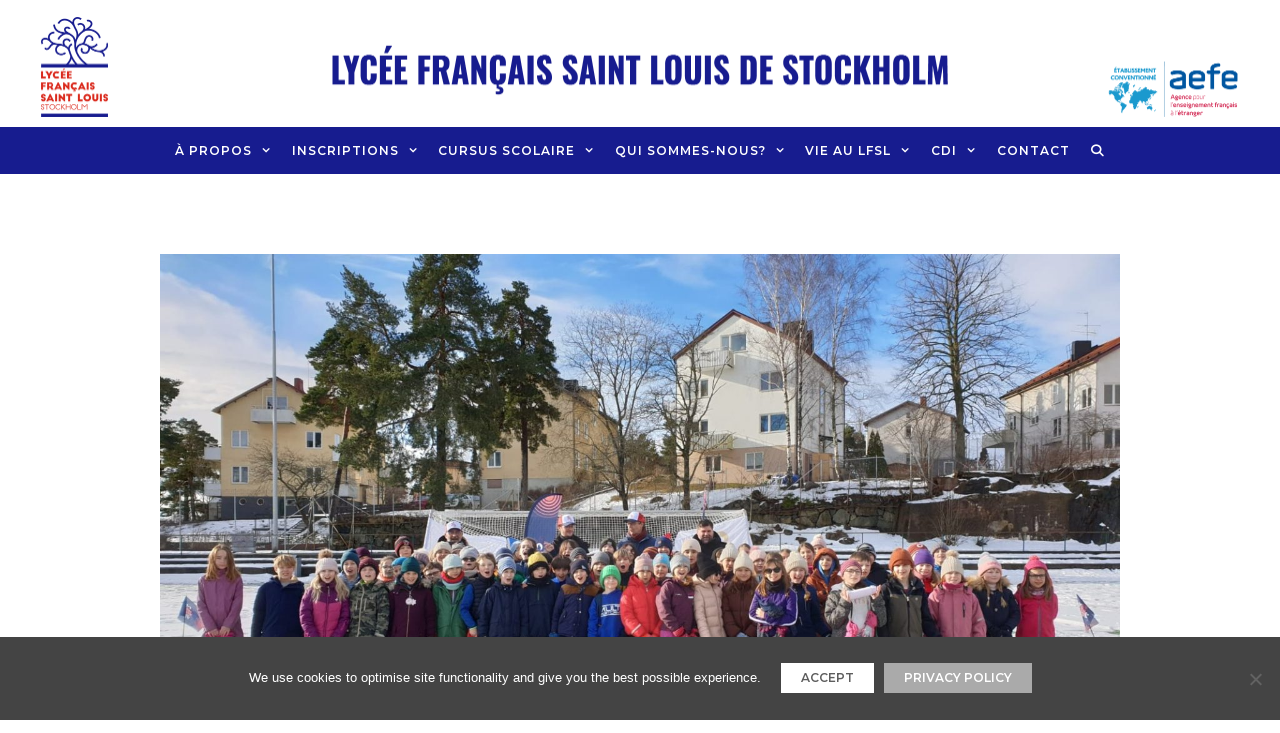

--- FILE ---
content_type: text/html; charset=UTF-8
request_url: https://www.lfsl.net/les-jeux-olympiques-et-paralympiques-paris-2024-au-lfsl/
body_size: 22101
content:
<!DOCTYPE html>
<html lang="fr-FR">
<head>
	<meta charset="UTF-8">
	<meta name='robots' content='index, follow, max-image-preview:large, max-snippet:-1, max-video-preview:-1' />
<meta name="viewport" content="width=device-width, initial-scale=1">
	<!-- This site is optimized with the Yoast SEO plugin v26.5 - https://yoast.com/wordpress/plugins/seo/ -->
	<title>Les Jeux Olympiques et Paralympiques Paris 2024 au LFSL &#8211; Lycée Français Saint Louis de Stockholm</title>
	<link rel="canonical" href="https://www.lfsl.net/les-jeux-olympiques-et-paralympiques-paris-2024-au-lfsl/" />
	<meta property="og:locale" content="fr_FR" />
	<meta property="og:type" content="article" />
	<meta property="og:title" content="Les Jeux Olympiques et Paralympiques Paris 2024 au LFSL &#8211; Lycée Français Saint Louis de Stockholm" />
	<meta property="og:description" content="Organisé par Paris 2024, le Ministère de l´Europe et des Affaires Etrangères, et l´ambassade de France en Suède, &nbsp;les élèves de CM&nbsp;1 du LFSL, avec leur enseignant de langues, ont participé &nbsp;au relais autour du monde #Terredejeux 2024, le 14 mars 2023. Plus de 130 postes diplomatiques à travers le Monde se sont relayés virtuellement, ... Lire la suite" />
	<meta property="og:url" content="https://www.lfsl.net/les-jeux-olympiques-et-paralympiques-paris-2024-au-lfsl/" />
	<meta property="og:site_name" content="Lycée Français Saint Louis de Stockholm" />
	<meta property="article:publisher" content="https://www.facebook.com/Lyc%c3%a9e-Francais-Saint-Louis-182116921840529/" />
	<meta property="article:published_time" content="2023-03-24T10:20:21+00:00" />
	<meta property="article:modified_time" content="2023-03-24T10:20:22+00:00" />
	<meta property="og:image" content="https://www.lfsl.net/wp-content/uploads/2023/03/Terredejeux_crop.jpg" />
	<meta property="og:image:width" content="1600" />
	<meta property="og:image:height" content="900" />
	<meta property="og:image:type" content="image/jpeg" />
	<meta name="author" content="LFSL" />
	<meta name="twitter:card" content="summary_large_image" />
	<script type="application/ld+json" class="yoast-schema-graph">{"@context":"https://schema.org","@graph":[{"@type":"Article","@id":"https://www.lfsl.net/les-jeux-olympiques-et-paralympiques-paris-2024-au-lfsl/#article","isPartOf":{"@id":"https://www.lfsl.net/les-jeux-olympiques-et-paralympiques-paris-2024-au-lfsl/"},"author":{"name":"LFSL","@id":"https://www.lfsl.net/#/schema/person/b844e4fec0b6546045ed48d495805bfc"},"headline":"Les Jeux Olympiques et Paralympiques Paris 2024 au LFSL","datePublished":"2023-03-24T10:20:21+00:00","dateModified":"2023-03-24T10:20:22+00:00","mainEntityOfPage":{"@id":"https://www.lfsl.net/les-jeux-olympiques-et-paralympiques-paris-2024-au-lfsl/"},"wordCount":196,"publisher":{"@id":"https://www.lfsl.net/#organization"},"image":{"@id":"https://www.lfsl.net/les-jeux-olympiques-et-paralympiques-paris-2024-au-lfsl/#primaryimage"},"thumbnailUrl":"https://www.lfsl.net/wp-content/uploads/2023/03/Terredejeux_crop.jpg","articleSection":["Non classifié(e)"],"inLanguage":"fr-FR"},{"@type":"WebPage","@id":"https://www.lfsl.net/les-jeux-olympiques-et-paralympiques-paris-2024-au-lfsl/","url":"https://www.lfsl.net/les-jeux-olympiques-et-paralympiques-paris-2024-au-lfsl/","name":"Les Jeux Olympiques et Paralympiques Paris 2024 au LFSL &#8211; Lycée Français Saint Louis de Stockholm","isPartOf":{"@id":"https://www.lfsl.net/#website"},"primaryImageOfPage":{"@id":"https://www.lfsl.net/les-jeux-olympiques-et-paralympiques-paris-2024-au-lfsl/#primaryimage"},"image":{"@id":"https://www.lfsl.net/les-jeux-olympiques-et-paralympiques-paris-2024-au-lfsl/#primaryimage"},"thumbnailUrl":"https://www.lfsl.net/wp-content/uploads/2023/03/Terredejeux_crop.jpg","datePublished":"2023-03-24T10:20:21+00:00","dateModified":"2023-03-24T10:20:22+00:00","breadcrumb":{"@id":"https://www.lfsl.net/les-jeux-olympiques-et-paralympiques-paris-2024-au-lfsl/#breadcrumb"},"inLanguage":"fr-FR","potentialAction":[{"@type":"ReadAction","target":["https://www.lfsl.net/les-jeux-olympiques-et-paralympiques-paris-2024-au-lfsl/"]}]},{"@type":"ImageObject","inLanguage":"fr-FR","@id":"https://www.lfsl.net/les-jeux-olympiques-et-paralympiques-paris-2024-au-lfsl/#primaryimage","url":"https://www.lfsl.net/wp-content/uploads/2023/03/Terredejeux_crop.jpg","contentUrl":"https://www.lfsl.net/wp-content/uploads/2023/03/Terredejeux_crop.jpg","width":1600,"height":900,"caption":"Les Jeux Olympiques et Paralympiques Paris 2024 au LFSL"},{"@type":"BreadcrumbList","@id":"https://www.lfsl.net/les-jeux-olympiques-et-paralympiques-paris-2024-au-lfsl/#breadcrumb","itemListElement":[{"@type":"ListItem","position":1,"name":"Home","item":"https://www.lfsl.net/"},{"@type":"ListItem","position":2,"name":"Nouvelles","item":"https://www.lfsl.net/nouvelles/"},{"@type":"ListItem","position":3,"name":"Les Jeux Olympiques et Paralympiques Paris 2024 au LFSL"}]},{"@type":"WebSite","@id":"https://www.lfsl.net/#website","url":"https://www.lfsl.net/","name":"Lycée Français Saint Louis de Stockholm","description":"Établissement membre du réseau AEFE","publisher":{"@id":"https://www.lfsl.net/#organization"},"potentialAction":[{"@type":"SearchAction","target":{"@type":"EntryPoint","urlTemplate":"https://www.lfsl.net/?s={search_term_string}"},"query-input":{"@type":"PropertyValueSpecification","valueRequired":true,"valueName":"search_term_string"}}],"inLanguage":"fr-FR"},{"@type":"Organization","@id":"https://www.lfsl.net/#organization","name":"Lycée Français Saint Louis","url":"https://www.lfsl.net/","logo":{"@type":"ImageObject","inLanguage":"fr-FR","@id":"https://www.lfsl.net/#/schema/logo/image/","url":"https://www.lfsl.net/wp-content/uploads/2021/03/LFSL-logo.jpg","contentUrl":"https://www.lfsl.net/wp-content/uploads/2021/03/LFSL-logo.jpg","width":330,"height":473,"caption":"Lycée Français Saint Louis"},"image":{"@id":"https://www.lfsl.net/#/schema/logo/image/"},"sameAs":["https://www.facebook.com/Lycée-Francais-Saint-Louis-182116921840529/","https://www.instagram.com/lyceefrancaisstockholm/","https://www.linkedin.com/school/lfsl/","https://www.youtube.com/channel/UCchS4IO4jE_YY0ILwn5NgGQ"]},{"@type":"Person","@id":"https://www.lfsl.net/#/schema/person/b844e4fec0b6546045ed48d495805bfc","name":"LFSL","image":{"@type":"ImageObject","inLanguage":"fr-FR","@id":"https://www.lfsl.net/#/schema/person/image/","url":"https://secure.gravatar.com/avatar/8675186c12a5532dad5f25706eb6019c936983ed4945888898482ec1904338ec?s=96&d=mm&r=g","contentUrl":"https://secure.gravatar.com/avatar/8675186c12a5532dad5f25706eb6019c936983ed4945888898482ec1904338ec?s=96&d=mm&r=g","caption":"LFSL"},"url":"https://www.lfsl.net/author/lfsladmin/"}]}</script>
	<!-- / Yoast SEO plugin. -->


<link href='https://fonts.gstatic.com' crossorigin rel='preconnect' />
<link href='https://fonts.googleapis.com' crossorigin rel='preconnect' />
<link rel="alternate" type="application/rss+xml" title="Lycée Français Saint Louis de Stockholm &raquo; Flux" href="https://www.lfsl.net/feed/" />
<link rel="alternate" type="application/rss+xml" title="Lycée Français Saint Louis de Stockholm &raquo; Flux des commentaires" href="https://www.lfsl.net/comments/feed/" />
<link rel="alternate" title="oEmbed (JSON)" type="application/json+oembed" href="https://www.lfsl.net/wp-json/oembed/1.0/embed?url=https%3A%2F%2Fwww.lfsl.net%2Fles-jeux-olympiques-et-paralympiques-paris-2024-au-lfsl%2F" />
<link rel="alternate" title="oEmbed (XML)" type="text/xml+oembed" href="https://www.lfsl.net/wp-json/oembed/1.0/embed?url=https%3A%2F%2Fwww.lfsl.net%2Fles-jeux-olympiques-et-paralympiques-paris-2024-au-lfsl%2F&#038;format=xml" />
<style id='wp-img-auto-sizes-contain-inline-css'>
img:is([sizes=auto i],[sizes^="auto," i]){contain-intrinsic-size:3000px 1500px}
/*# sourceURL=wp-img-auto-sizes-contain-inline-css */
</style>
<link rel='stylesheet' id='generate-fonts-css' href='//fonts.googleapis.com/css?family=Open+Sans:300,300italic,regular,italic,600,600italic,700,700italic,800,800italic|Montserrat:100,100italic,200,200italic,300,300italic,regular,italic,500,500italic,600,600italic,700,700italic,800,800italic,900,900italic' media='all' />
<style id='wp-emoji-styles-inline-css'>

	img.wp-smiley, img.emoji {
		display: inline !important;
		border: none !important;
		box-shadow: none !important;
		height: 1em !important;
		width: 1em !important;
		margin: 0 0.07em !important;
		vertical-align: -0.1em !important;
		background: none !important;
		padding: 0 !important;
	}
/*# sourceURL=wp-emoji-styles-inline-css */
</style>
<link rel='stylesheet' id='wp-block-library-css' href='https://www.lfsl.net/wp-includes/css/dist/block-library/style.min.css?ver=6.9' media='all' />
<style id='wp-block-gallery-inline-css'>
.blocks-gallery-grid:not(.has-nested-images),.wp-block-gallery:not(.has-nested-images){display:flex;flex-wrap:wrap;list-style-type:none;margin:0;padding:0}.blocks-gallery-grid:not(.has-nested-images) .blocks-gallery-image,.blocks-gallery-grid:not(.has-nested-images) .blocks-gallery-item,.wp-block-gallery:not(.has-nested-images) .blocks-gallery-image,.wp-block-gallery:not(.has-nested-images) .blocks-gallery-item{display:flex;flex-direction:column;flex-grow:1;justify-content:center;margin:0 1em 1em 0;position:relative;width:calc(50% - 1em)}.blocks-gallery-grid:not(.has-nested-images) .blocks-gallery-image:nth-of-type(2n),.blocks-gallery-grid:not(.has-nested-images) .blocks-gallery-item:nth-of-type(2n),.wp-block-gallery:not(.has-nested-images) .blocks-gallery-image:nth-of-type(2n),.wp-block-gallery:not(.has-nested-images) .blocks-gallery-item:nth-of-type(2n){margin-right:0}.blocks-gallery-grid:not(.has-nested-images) .blocks-gallery-image figure,.blocks-gallery-grid:not(.has-nested-images) .blocks-gallery-item figure,.wp-block-gallery:not(.has-nested-images) .blocks-gallery-image figure,.wp-block-gallery:not(.has-nested-images) .blocks-gallery-item figure{align-items:flex-end;display:flex;height:100%;justify-content:flex-start;margin:0}.blocks-gallery-grid:not(.has-nested-images) .blocks-gallery-image img,.blocks-gallery-grid:not(.has-nested-images) .blocks-gallery-item img,.wp-block-gallery:not(.has-nested-images) .blocks-gallery-image img,.wp-block-gallery:not(.has-nested-images) .blocks-gallery-item img{display:block;height:auto;max-width:100%;width:auto}.blocks-gallery-grid:not(.has-nested-images) .blocks-gallery-image figcaption,.blocks-gallery-grid:not(.has-nested-images) .blocks-gallery-item figcaption,.wp-block-gallery:not(.has-nested-images) .blocks-gallery-image figcaption,.wp-block-gallery:not(.has-nested-images) .blocks-gallery-item figcaption{background:linear-gradient(0deg,#000000b3,#0000004d 70%,#0000);bottom:0;box-sizing:border-box;color:#fff;font-size:.8em;margin:0;max-height:100%;overflow:auto;padding:3em .77em .7em;position:absolute;text-align:center;width:100%;z-index:2}.blocks-gallery-grid:not(.has-nested-images) .blocks-gallery-image figcaption img,.blocks-gallery-grid:not(.has-nested-images) .blocks-gallery-item figcaption img,.wp-block-gallery:not(.has-nested-images) .blocks-gallery-image figcaption img,.wp-block-gallery:not(.has-nested-images) .blocks-gallery-item figcaption img{display:inline}.blocks-gallery-grid:not(.has-nested-images) figcaption,.wp-block-gallery:not(.has-nested-images) figcaption{flex-grow:1}.blocks-gallery-grid:not(.has-nested-images).is-cropped .blocks-gallery-image a,.blocks-gallery-grid:not(.has-nested-images).is-cropped .blocks-gallery-image img,.blocks-gallery-grid:not(.has-nested-images).is-cropped .blocks-gallery-item a,.blocks-gallery-grid:not(.has-nested-images).is-cropped .blocks-gallery-item img,.wp-block-gallery:not(.has-nested-images).is-cropped .blocks-gallery-image a,.wp-block-gallery:not(.has-nested-images).is-cropped .blocks-gallery-image img,.wp-block-gallery:not(.has-nested-images).is-cropped .blocks-gallery-item a,.wp-block-gallery:not(.has-nested-images).is-cropped .blocks-gallery-item img{flex:1;height:100%;object-fit:cover;width:100%}.blocks-gallery-grid:not(.has-nested-images).columns-1 .blocks-gallery-image,.blocks-gallery-grid:not(.has-nested-images).columns-1 .blocks-gallery-item,.wp-block-gallery:not(.has-nested-images).columns-1 .blocks-gallery-image,.wp-block-gallery:not(.has-nested-images).columns-1 .blocks-gallery-item{margin-right:0;width:100%}@media (min-width:600px){.blocks-gallery-grid:not(.has-nested-images).columns-3 .blocks-gallery-image,.blocks-gallery-grid:not(.has-nested-images).columns-3 .blocks-gallery-item,.wp-block-gallery:not(.has-nested-images).columns-3 .blocks-gallery-image,.wp-block-gallery:not(.has-nested-images).columns-3 .blocks-gallery-item{margin-right:1em;width:calc(33.33333% - .66667em)}.blocks-gallery-grid:not(.has-nested-images).columns-4 .blocks-gallery-image,.blocks-gallery-grid:not(.has-nested-images).columns-4 .blocks-gallery-item,.wp-block-gallery:not(.has-nested-images).columns-4 .blocks-gallery-image,.wp-block-gallery:not(.has-nested-images).columns-4 .blocks-gallery-item{margin-right:1em;width:calc(25% - .75em)}.blocks-gallery-grid:not(.has-nested-images).columns-5 .blocks-gallery-image,.blocks-gallery-grid:not(.has-nested-images).columns-5 .blocks-gallery-item,.wp-block-gallery:not(.has-nested-images).columns-5 .blocks-gallery-image,.wp-block-gallery:not(.has-nested-images).columns-5 .blocks-gallery-item{margin-right:1em;width:calc(20% - .8em)}.blocks-gallery-grid:not(.has-nested-images).columns-6 .blocks-gallery-image,.blocks-gallery-grid:not(.has-nested-images).columns-6 .blocks-gallery-item,.wp-block-gallery:not(.has-nested-images).columns-6 .blocks-gallery-image,.wp-block-gallery:not(.has-nested-images).columns-6 .blocks-gallery-item{margin-right:1em;width:calc(16.66667% - .83333em)}.blocks-gallery-grid:not(.has-nested-images).columns-7 .blocks-gallery-image,.blocks-gallery-grid:not(.has-nested-images).columns-7 .blocks-gallery-item,.wp-block-gallery:not(.has-nested-images).columns-7 .blocks-gallery-image,.wp-block-gallery:not(.has-nested-images).columns-7 .blocks-gallery-item{margin-right:1em;width:calc(14.28571% - .85714em)}.blocks-gallery-grid:not(.has-nested-images).columns-8 .blocks-gallery-image,.blocks-gallery-grid:not(.has-nested-images).columns-8 .blocks-gallery-item,.wp-block-gallery:not(.has-nested-images).columns-8 .blocks-gallery-image,.wp-block-gallery:not(.has-nested-images).columns-8 .blocks-gallery-item{margin-right:1em;width:calc(12.5% - .875em)}.blocks-gallery-grid:not(.has-nested-images).columns-1 .blocks-gallery-image:nth-of-type(1n),.blocks-gallery-grid:not(.has-nested-images).columns-1 .blocks-gallery-item:nth-of-type(1n),.blocks-gallery-grid:not(.has-nested-images).columns-2 .blocks-gallery-image:nth-of-type(2n),.blocks-gallery-grid:not(.has-nested-images).columns-2 .blocks-gallery-item:nth-of-type(2n),.blocks-gallery-grid:not(.has-nested-images).columns-3 .blocks-gallery-image:nth-of-type(3n),.blocks-gallery-grid:not(.has-nested-images).columns-3 .blocks-gallery-item:nth-of-type(3n),.blocks-gallery-grid:not(.has-nested-images).columns-4 .blocks-gallery-image:nth-of-type(4n),.blocks-gallery-grid:not(.has-nested-images).columns-4 .blocks-gallery-item:nth-of-type(4n),.blocks-gallery-grid:not(.has-nested-images).columns-5 .blocks-gallery-image:nth-of-type(5n),.blocks-gallery-grid:not(.has-nested-images).columns-5 .blocks-gallery-item:nth-of-type(5n),.blocks-gallery-grid:not(.has-nested-images).columns-6 .blocks-gallery-image:nth-of-type(6n),.blocks-gallery-grid:not(.has-nested-images).columns-6 .blocks-gallery-item:nth-of-type(6n),.blocks-gallery-grid:not(.has-nested-images).columns-7 .blocks-gallery-image:nth-of-type(7n),.blocks-gallery-grid:not(.has-nested-images).columns-7 .blocks-gallery-item:nth-of-type(7n),.blocks-gallery-grid:not(.has-nested-images).columns-8 .blocks-gallery-image:nth-of-type(8n),.blocks-gallery-grid:not(.has-nested-images).columns-8 .blocks-gallery-item:nth-of-type(8n),.wp-block-gallery:not(.has-nested-images).columns-1 .blocks-gallery-image:nth-of-type(1n),.wp-block-gallery:not(.has-nested-images).columns-1 .blocks-gallery-item:nth-of-type(1n),.wp-block-gallery:not(.has-nested-images).columns-2 .blocks-gallery-image:nth-of-type(2n),.wp-block-gallery:not(.has-nested-images).columns-2 .blocks-gallery-item:nth-of-type(2n),.wp-block-gallery:not(.has-nested-images).columns-3 .blocks-gallery-image:nth-of-type(3n),.wp-block-gallery:not(.has-nested-images).columns-3 .blocks-gallery-item:nth-of-type(3n),.wp-block-gallery:not(.has-nested-images).columns-4 .blocks-gallery-image:nth-of-type(4n),.wp-block-gallery:not(.has-nested-images).columns-4 .blocks-gallery-item:nth-of-type(4n),.wp-block-gallery:not(.has-nested-images).columns-5 .blocks-gallery-image:nth-of-type(5n),.wp-block-gallery:not(.has-nested-images).columns-5 .blocks-gallery-item:nth-of-type(5n),.wp-block-gallery:not(.has-nested-images).columns-6 .blocks-gallery-image:nth-of-type(6n),.wp-block-gallery:not(.has-nested-images).columns-6 .blocks-gallery-item:nth-of-type(6n),.wp-block-gallery:not(.has-nested-images).columns-7 .blocks-gallery-image:nth-of-type(7n),.wp-block-gallery:not(.has-nested-images).columns-7 .blocks-gallery-item:nth-of-type(7n),.wp-block-gallery:not(.has-nested-images).columns-8 .blocks-gallery-image:nth-of-type(8n),.wp-block-gallery:not(.has-nested-images).columns-8 .blocks-gallery-item:nth-of-type(8n){margin-right:0}}.blocks-gallery-grid:not(.has-nested-images) .blocks-gallery-image:last-child,.blocks-gallery-grid:not(.has-nested-images) .blocks-gallery-item:last-child,.wp-block-gallery:not(.has-nested-images) .blocks-gallery-image:last-child,.wp-block-gallery:not(.has-nested-images) .blocks-gallery-item:last-child{margin-right:0}.blocks-gallery-grid:not(.has-nested-images).alignleft,.blocks-gallery-grid:not(.has-nested-images).alignright,.wp-block-gallery:not(.has-nested-images).alignleft,.wp-block-gallery:not(.has-nested-images).alignright{max-width:420px;width:100%}.blocks-gallery-grid:not(.has-nested-images).aligncenter .blocks-gallery-item figure,.wp-block-gallery:not(.has-nested-images).aligncenter .blocks-gallery-item figure{justify-content:center}.wp-block-gallery:not(.is-cropped) .blocks-gallery-item{align-self:flex-start}figure.wp-block-gallery.has-nested-images{align-items:normal}.wp-block-gallery.has-nested-images figure.wp-block-image:not(#individual-image){margin:0;width:calc(50% - var(--wp--style--unstable-gallery-gap, 16px)/2)}.wp-block-gallery.has-nested-images figure.wp-block-image{box-sizing:border-box;display:flex;flex-direction:column;flex-grow:1;justify-content:center;max-width:100%;position:relative}.wp-block-gallery.has-nested-images figure.wp-block-image>a,.wp-block-gallery.has-nested-images figure.wp-block-image>div{flex-direction:column;flex-grow:1;margin:0}.wp-block-gallery.has-nested-images figure.wp-block-image img{display:block;height:auto;max-width:100%!important;width:auto}.wp-block-gallery.has-nested-images figure.wp-block-image figcaption,.wp-block-gallery.has-nested-images figure.wp-block-image:has(figcaption):before{bottom:0;left:0;max-height:100%;position:absolute;right:0}.wp-block-gallery.has-nested-images figure.wp-block-image:has(figcaption):before{backdrop-filter:blur(3px);content:"";height:100%;-webkit-mask-image:linear-gradient(0deg,#000 20%,#0000);mask-image:linear-gradient(0deg,#000 20%,#0000);max-height:40%;pointer-events:none}.wp-block-gallery.has-nested-images figure.wp-block-image figcaption{box-sizing:border-box;color:#fff;font-size:13px;margin:0;overflow:auto;padding:1em;text-align:center;text-shadow:0 0 1.5px #000}.wp-block-gallery.has-nested-images figure.wp-block-image figcaption::-webkit-scrollbar{height:12px;width:12px}.wp-block-gallery.has-nested-images figure.wp-block-image figcaption::-webkit-scrollbar-track{background-color:initial}.wp-block-gallery.has-nested-images figure.wp-block-image figcaption::-webkit-scrollbar-thumb{background-clip:padding-box;background-color:initial;border:3px solid #0000;border-radius:8px}.wp-block-gallery.has-nested-images figure.wp-block-image figcaption:focus-within::-webkit-scrollbar-thumb,.wp-block-gallery.has-nested-images figure.wp-block-image figcaption:focus::-webkit-scrollbar-thumb,.wp-block-gallery.has-nested-images figure.wp-block-image figcaption:hover::-webkit-scrollbar-thumb{background-color:#fffc}.wp-block-gallery.has-nested-images figure.wp-block-image figcaption{scrollbar-color:#0000 #0000;scrollbar-gutter:stable both-edges;scrollbar-width:thin}.wp-block-gallery.has-nested-images figure.wp-block-image figcaption:focus,.wp-block-gallery.has-nested-images figure.wp-block-image figcaption:focus-within,.wp-block-gallery.has-nested-images figure.wp-block-image figcaption:hover{scrollbar-color:#fffc #0000}.wp-block-gallery.has-nested-images figure.wp-block-image figcaption{will-change:transform}@media (hover:none){.wp-block-gallery.has-nested-images figure.wp-block-image figcaption{scrollbar-color:#fffc #0000}}.wp-block-gallery.has-nested-images figure.wp-block-image figcaption{background:linear-gradient(0deg,#0006,#0000)}.wp-block-gallery.has-nested-images figure.wp-block-image figcaption img{display:inline}.wp-block-gallery.has-nested-images figure.wp-block-image figcaption a{color:inherit}.wp-block-gallery.has-nested-images figure.wp-block-image.has-custom-border img{box-sizing:border-box}.wp-block-gallery.has-nested-images figure.wp-block-image.has-custom-border>a,.wp-block-gallery.has-nested-images figure.wp-block-image.has-custom-border>div,.wp-block-gallery.has-nested-images figure.wp-block-image.is-style-rounded>a,.wp-block-gallery.has-nested-images figure.wp-block-image.is-style-rounded>div{flex:1 1 auto}.wp-block-gallery.has-nested-images figure.wp-block-image.has-custom-border figcaption,.wp-block-gallery.has-nested-images figure.wp-block-image.is-style-rounded figcaption{background:none;color:inherit;flex:initial;margin:0;padding:10px 10px 9px;position:relative;text-shadow:none}.wp-block-gallery.has-nested-images figure.wp-block-image.has-custom-border:before,.wp-block-gallery.has-nested-images figure.wp-block-image.is-style-rounded:before{content:none}.wp-block-gallery.has-nested-images figcaption{flex-basis:100%;flex-grow:1;text-align:center}.wp-block-gallery.has-nested-images:not(.is-cropped) figure.wp-block-image:not(#individual-image){margin-bottom:auto;margin-top:0}.wp-block-gallery.has-nested-images.is-cropped figure.wp-block-image:not(#individual-image){align-self:inherit}.wp-block-gallery.has-nested-images.is-cropped figure.wp-block-image:not(#individual-image)>a,.wp-block-gallery.has-nested-images.is-cropped figure.wp-block-image:not(#individual-image)>div:not(.components-drop-zone){display:flex}.wp-block-gallery.has-nested-images.is-cropped figure.wp-block-image:not(#individual-image) a,.wp-block-gallery.has-nested-images.is-cropped figure.wp-block-image:not(#individual-image) img{flex:1 0 0%;height:100%;object-fit:cover;width:100%}.wp-block-gallery.has-nested-images.columns-1 figure.wp-block-image:not(#individual-image){width:100%}@media (min-width:600px){.wp-block-gallery.has-nested-images.columns-3 figure.wp-block-image:not(#individual-image){width:calc(33.33333% - var(--wp--style--unstable-gallery-gap, 16px)*.66667)}.wp-block-gallery.has-nested-images.columns-4 figure.wp-block-image:not(#individual-image){width:calc(25% - var(--wp--style--unstable-gallery-gap, 16px)*.75)}.wp-block-gallery.has-nested-images.columns-5 figure.wp-block-image:not(#individual-image){width:calc(20% - var(--wp--style--unstable-gallery-gap, 16px)*.8)}.wp-block-gallery.has-nested-images.columns-6 figure.wp-block-image:not(#individual-image){width:calc(16.66667% - var(--wp--style--unstable-gallery-gap, 16px)*.83333)}.wp-block-gallery.has-nested-images.columns-7 figure.wp-block-image:not(#individual-image){width:calc(14.28571% - var(--wp--style--unstable-gallery-gap, 16px)*.85714)}.wp-block-gallery.has-nested-images.columns-8 figure.wp-block-image:not(#individual-image){width:calc(12.5% - var(--wp--style--unstable-gallery-gap, 16px)*.875)}.wp-block-gallery.has-nested-images.columns-default figure.wp-block-image:not(#individual-image){width:calc(33.33% - var(--wp--style--unstable-gallery-gap, 16px)*.66667)}.wp-block-gallery.has-nested-images.columns-default figure.wp-block-image:not(#individual-image):first-child:nth-last-child(2),.wp-block-gallery.has-nested-images.columns-default figure.wp-block-image:not(#individual-image):first-child:nth-last-child(2)~figure.wp-block-image:not(#individual-image){width:calc(50% - var(--wp--style--unstable-gallery-gap, 16px)*.5)}.wp-block-gallery.has-nested-images.columns-default figure.wp-block-image:not(#individual-image):first-child:last-child{width:100%}}.wp-block-gallery.has-nested-images.alignleft,.wp-block-gallery.has-nested-images.alignright{max-width:420px;width:100%}.wp-block-gallery.has-nested-images.aligncenter{justify-content:center}
/*# sourceURL=https://www.lfsl.net/wp-includes/blocks/gallery/style.min.css */
</style>
<style id='wp-block-image-inline-css'>
.wp-block-image>a,.wp-block-image>figure>a{display:inline-block}.wp-block-image img{box-sizing:border-box;height:auto;max-width:100%;vertical-align:bottom}@media not (prefers-reduced-motion){.wp-block-image img.hide{visibility:hidden}.wp-block-image img.show{animation:show-content-image .4s}}.wp-block-image[style*=border-radius] img,.wp-block-image[style*=border-radius]>a{border-radius:inherit}.wp-block-image.has-custom-border img{box-sizing:border-box}.wp-block-image.aligncenter{text-align:center}.wp-block-image.alignfull>a,.wp-block-image.alignwide>a{width:100%}.wp-block-image.alignfull img,.wp-block-image.alignwide img{height:auto;width:100%}.wp-block-image .aligncenter,.wp-block-image .alignleft,.wp-block-image .alignright,.wp-block-image.aligncenter,.wp-block-image.alignleft,.wp-block-image.alignright{display:table}.wp-block-image .aligncenter>figcaption,.wp-block-image .alignleft>figcaption,.wp-block-image .alignright>figcaption,.wp-block-image.aligncenter>figcaption,.wp-block-image.alignleft>figcaption,.wp-block-image.alignright>figcaption{caption-side:bottom;display:table-caption}.wp-block-image .alignleft{float:left;margin:.5em 1em .5em 0}.wp-block-image .alignright{float:right;margin:.5em 0 .5em 1em}.wp-block-image .aligncenter{margin-left:auto;margin-right:auto}.wp-block-image :where(figcaption){margin-bottom:1em;margin-top:.5em}.wp-block-image.is-style-circle-mask img{border-radius:9999px}@supports ((-webkit-mask-image:none) or (mask-image:none)) or (-webkit-mask-image:none){.wp-block-image.is-style-circle-mask img{border-radius:0;-webkit-mask-image:url('data:image/svg+xml;utf8,<svg viewBox="0 0 100 100" xmlns="http://www.w3.org/2000/svg"><circle cx="50" cy="50" r="50"/></svg>');mask-image:url('data:image/svg+xml;utf8,<svg viewBox="0 0 100 100" xmlns="http://www.w3.org/2000/svg"><circle cx="50" cy="50" r="50"/></svg>');mask-mode:alpha;-webkit-mask-position:center;mask-position:center;-webkit-mask-repeat:no-repeat;mask-repeat:no-repeat;-webkit-mask-size:contain;mask-size:contain}}:root :where(.wp-block-image.is-style-rounded img,.wp-block-image .is-style-rounded img){border-radius:9999px}.wp-block-image figure{margin:0}.wp-lightbox-container{display:flex;flex-direction:column;position:relative}.wp-lightbox-container img{cursor:zoom-in}.wp-lightbox-container img:hover+button{opacity:1}.wp-lightbox-container button{align-items:center;backdrop-filter:blur(16px) saturate(180%);background-color:#5a5a5a40;border:none;border-radius:4px;cursor:zoom-in;display:flex;height:20px;justify-content:center;opacity:0;padding:0;position:absolute;right:16px;text-align:center;top:16px;width:20px;z-index:100}@media not (prefers-reduced-motion){.wp-lightbox-container button{transition:opacity .2s ease}}.wp-lightbox-container button:focus-visible{outline:3px auto #5a5a5a40;outline:3px auto -webkit-focus-ring-color;outline-offset:3px}.wp-lightbox-container button:hover{cursor:pointer;opacity:1}.wp-lightbox-container button:focus{opacity:1}.wp-lightbox-container button:focus,.wp-lightbox-container button:hover,.wp-lightbox-container button:not(:hover):not(:active):not(.has-background){background-color:#5a5a5a40;border:none}.wp-lightbox-overlay{box-sizing:border-box;cursor:zoom-out;height:100vh;left:0;overflow:hidden;position:fixed;top:0;visibility:hidden;width:100%;z-index:100000}.wp-lightbox-overlay .close-button{align-items:center;cursor:pointer;display:flex;justify-content:center;min-height:40px;min-width:40px;padding:0;position:absolute;right:calc(env(safe-area-inset-right) + 16px);top:calc(env(safe-area-inset-top) + 16px);z-index:5000000}.wp-lightbox-overlay .close-button:focus,.wp-lightbox-overlay .close-button:hover,.wp-lightbox-overlay .close-button:not(:hover):not(:active):not(.has-background){background:none;border:none}.wp-lightbox-overlay .lightbox-image-container{height:var(--wp--lightbox-container-height);left:50%;overflow:hidden;position:absolute;top:50%;transform:translate(-50%,-50%);transform-origin:top left;width:var(--wp--lightbox-container-width);z-index:9999999999}.wp-lightbox-overlay .wp-block-image{align-items:center;box-sizing:border-box;display:flex;height:100%;justify-content:center;margin:0;position:relative;transform-origin:0 0;width:100%;z-index:3000000}.wp-lightbox-overlay .wp-block-image img{height:var(--wp--lightbox-image-height);min-height:var(--wp--lightbox-image-height);min-width:var(--wp--lightbox-image-width);width:var(--wp--lightbox-image-width)}.wp-lightbox-overlay .wp-block-image figcaption{display:none}.wp-lightbox-overlay button{background:none;border:none}.wp-lightbox-overlay .scrim{background-color:#fff;height:100%;opacity:.9;position:absolute;width:100%;z-index:2000000}.wp-lightbox-overlay.active{visibility:visible}@media not (prefers-reduced-motion){.wp-lightbox-overlay.active{animation:turn-on-visibility .25s both}.wp-lightbox-overlay.active img{animation:turn-on-visibility .35s both}.wp-lightbox-overlay.show-closing-animation:not(.active){animation:turn-off-visibility .35s both}.wp-lightbox-overlay.show-closing-animation:not(.active) img{animation:turn-off-visibility .25s both}.wp-lightbox-overlay.zoom.active{animation:none;opacity:1;visibility:visible}.wp-lightbox-overlay.zoom.active .lightbox-image-container{animation:lightbox-zoom-in .4s}.wp-lightbox-overlay.zoom.active .lightbox-image-container img{animation:none}.wp-lightbox-overlay.zoom.active .scrim{animation:turn-on-visibility .4s forwards}.wp-lightbox-overlay.zoom.show-closing-animation:not(.active){animation:none}.wp-lightbox-overlay.zoom.show-closing-animation:not(.active) .lightbox-image-container{animation:lightbox-zoom-out .4s}.wp-lightbox-overlay.zoom.show-closing-animation:not(.active) .lightbox-image-container img{animation:none}.wp-lightbox-overlay.zoom.show-closing-animation:not(.active) .scrim{animation:turn-off-visibility .4s forwards}}@keyframes show-content-image{0%{visibility:hidden}99%{visibility:hidden}to{visibility:visible}}@keyframes turn-on-visibility{0%{opacity:0}to{opacity:1}}@keyframes turn-off-visibility{0%{opacity:1;visibility:visible}99%{opacity:0;visibility:visible}to{opacity:0;visibility:hidden}}@keyframes lightbox-zoom-in{0%{transform:translate(calc((-100vw + var(--wp--lightbox-scrollbar-width))/2 + var(--wp--lightbox-initial-left-position)),calc(-50vh + var(--wp--lightbox-initial-top-position))) scale(var(--wp--lightbox-scale))}to{transform:translate(-50%,-50%) scale(1)}}@keyframes lightbox-zoom-out{0%{transform:translate(-50%,-50%) scale(1);visibility:visible}99%{visibility:visible}to{transform:translate(calc((-100vw + var(--wp--lightbox-scrollbar-width))/2 + var(--wp--lightbox-initial-left-position)),calc(-50vh + var(--wp--lightbox-initial-top-position))) scale(var(--wp--lightbox-scale));visibility:hidden}}
/*# sourceURL=https://www.lfsl.net/wp-includes/blocks/image/style.min.css */
</style>
<style id='global-styles-inline-css'>
:root{--wp--preset--aspect-ratio--square: 1;--wp--preset--aspect-ratio--4-3: 4/3;--wp--preset--aspect-ratio--3-4: 3/4;--wp--preset--aspect-ratio--3-2: 3/2;--wp--preset--aspect-ratio--2-3: 2/3;--wp--preset--aspect-ratio--16-9: 16/9;--wp--preset--aspect-ratio--9-16: 9/16;--wp--preset--color--black: #000000;--wp--preset--color--cyan-bluish-gray: #abb8c3;--wp--preset--color--white: #ffffff;--wp--preset--color--pale-pink: #f78da7;--wp--preset--color--vivid-red: #cf2e2e;--wp--preset--color--luminous-vivid-orange: #ff6900;--wp--preset--color--luminous-vivid-amber: #fcb900;--wp--preset--color--light-green-cyan: #7bdcb5;--wp--preset--color--vivid-green-cyan: #00d084;--wp--preset--color--pale-cyan-blue: #8ed1fc;--wp--preset--color--vivid-cyan-blue: #0693e3;--wp--preset--color--vivid-purple: #9b51e0;--wp--preset--color--contrast: var(--contrast);--wp--preset--color--contrast-2: var(--contrast-2);--wp--preset--color--contrast-3: var(--contrast-3);--wp--preset--color--base: var(--base);--wp--preset--color--base-2: var(--base-2);--wp--preset--color--base-3: var(--base-3);--wp--preset--color--accent: var(--accent);--wp--preset--gradient--vivid-cyan-blue-to-vivid-purple: linear-gradient(135deg,rgb(6,147,227) 0%,rgb(155,81,224) 100%);--wp--preset--gradient--light-green-cyan-to-vivid-green-cyan: linear-gradient(135deg,rgb(122,220,180) 0%,rgb(0,208,130) 100%);--wp--preset--gradient--luminous-vivid-amber-to-luminous-vivid-orange: linear-gradient(135deg,rgb(252,185,0) 0%,rgb(255,105,0) 100%);--wp--preset--gradient--luminous-vivid-orange-to-vivid-red: linear-gradient(135deg,rgb(255,105,0) 0%,rgb(207,46,46) 100%);--wp--preset--gradient--very-light-gray-to-cyan-bluish-gray: linear-gradient(135deg,rgb(238,238,238) 0%,rgb(169,184,195) 100%);--wp--preset--gradient--cool-to-warm-spectrum: linear-gradient(135deg,rgb(74,234,220) 0%,rgb(151,120,209) 20%,rgb(207,42,186) 40%,rgb(238,44,130) 60%,rgb(251,105,98) 80%,rgb(254,248,76) 100%);--wp--preset--gradient--blush-light-purple: linear-gradient(135deg,rgb(255,206,236) 0%,rgb(152,150,240) 100%);--wp--preset--gradient--blush-bordeaux: linear-gradient(135deg,rgb(254,205,165) 0%,rgb(254,45,45) 50%,rgb(107,0,62) 100%);--wp--preset--gradient--luminous-dusk: linear-gradient(135deg,rgb(255,203,112) 0%,rgb(199,81,192) 50%,rgb(65,88,208) 100%);--wp--preset--gradient--pale-ocean: linear-gradient(135deg,rgb(255,245,203) 0%,rgb(182,227,212) 50%,rgb(51,167,181) 100%);--wp--preset--gradient--electric-grass: linear-gradient(135deg,rgb(202,248,128) 0%,rgb(113,206,126) 100%);--wp--preset--gradient--midnight: linear-gradient(135deg,rgb(2,3,129) 0%,rgb(40,116,252) 100%);--wp--preset--font-size--small: 13px;--wp--preset--font-size--medium: 20px;--wp--preset--font-size--large: 36px;--wp--preset--font-size--x-large: 42px;--wp--preset--spacing--20: 0.44rem;--wp--preset--spacing--30: 0.67rem;--wp--preset--spacing--40: 1rem;--wp--preset--spacing--50: 1.5rem;--wp--preset--spacing--60: 2.25rem;--wp--preset--spacing--70: 3.38rem;--wp--preset--spacing--80: 5.06rem;--wp--preset--shadow--natural: 6px 6px 9px rgba(0, 0, 0, 0.2);--wp--preset--shadow--deep: 12px 12px 50px rgba(0, 0, 0, 0.4);--wp--preset--shadow--sharp: 6px 6px 0px rgba(0, 0, 0, 0.2);--wp--preset--shadow--outlined: 6px 6px 0px -3px rgb(255, 255, 255), 6px 6px rgb(0, 0, 0);--wp--preset--shadow--crisp: 6px 6px 0px rgb(0, 0, 0);}:where(.is-layout-flex){gap: 0.5em;}:where(.is-layout-grid){gap: 0.5em;}body .is-layout-flex{display: flex;}.is-layout-flex{flex-wrap: wrap;align-items: center;}.is-layout-flex > :is(*, div){margin: 0;}body .is-layout-grid{display: grid;}.is-layout-grid > :is(*, div){margin: 0;}:where(.wp-block-columns.is-layout-flex){gap: 2em;}:where(.wp-block-columns.is-layout-grid){gap: 2em;}:where(.wp-block-post-template.is-layout-flex){gap: 1.25em;}:where(.wp-block-post-template.is-layout-grid){gap: 1.25em;}.has-black-color{color: var(--wp--preset--color--black) !important;}.has-cyan-bluish-gray-color{color: var(--wp--preset--color--cyan-bluish-gray) !important;}.has-white-color{color: var(--wp--preset--color--white) !important;}.has-pale-pink-color{color: var(--wp--preset--color--pale-pink) !important;}.has-vivid-red-color{color: var(--wp--preset--color--vivid-red) !important;}.has-luminous-vivid-orange-color{color: var(--wp--preset--color--luminous-vivid-orange) !important;}.has-luminous-vivid-amber-color{color: var(--wp--preset--color--luminous-vivid-amber) !important;}.has-light-green-cyan-color{color: var(--wp--preset--color--light-green-cyan) !important;}.has-vivid-green-cyan-color{color: var(--wp--preset--color--vivid-green-cyan) !important;}.has-pale-cyan-blue-color{color: var(--wp--preset--color--pale-cyan-blue) !important;}.has-vivid-cyan-blue-color{color: var(--wp--preset--color--vivid-cyan-blue) !important;}.has-vivid-purple-color{color: var(--wp--preset--color--vivid-purple) !important;}.has-black-background-color{background-color: var(--wp--preset--color--black) !important;}.has-cyan-bluish-gray-background-color{background-color: var(--wp--preset--color--cyan-bluish-gray) !important;}.has-white-background-color{background-color: var(--wp--preset--color--white) !important;}.has-pale-pink-background-color{background-color: var(--wp--preset--color--pale-pink) !important;}.has-vivid-red-background-color{background-color: var(--wp--preset--color--vivid-red) !important;}.has-luminous-vivid-orange-background-color{background-color: var(--wp--preset--color--luminous-vivid-orange) !important;}.has-luminous-vivid-amber-background-color{background-color: var(--wp--preset--color--luminous-vivid-amber) !important;}.has-light-green-cyan-background-color{background-color: var(--wp--preset--color--light-green-cyan) !important;}.has-vivid-green-cyan-background-color{background-color: var(--wp--preset--color--vivid-green-cyan) !important;}.has-pale-cyan-blue-background-color{background-color: var(--wp--preset--color--pale-cyan-blue) !important;}.has-vivid-cyan-blue-background-color{background-color: var(--wp--preset--color--vivid-cyan-blue) !important;}.has-vivid-purple-background-color{background-color: var(--wp--preset--color--vivid-purple) !important;}.has-black-border-color{border-color: var(--wp--preset--color--black) !important;}.has-cyan-bluish-gray-border-color{border-color: var(--wp--preset--color--cyan-bluish-gray) !important;}.has-white-border-color{border-color: var(--wp--preset--color--white) !important;}.has-pale-pink-border-color{border-color: var(--wp--preset--color--pale-pink) !important;}.has-vivid-red-border-color{border-color: var(--wp--preset--color--vivid-red) !important;}.has-luminous-vivid-orange-border-color{border-color: var(--wp--preset--color--luminous-vivid-orange) !important;}.has-luminous-vivid-amber-border-color{border-color: var(--wp--preset--color--luminous-vivid-amber) !important;}.has-light-green-cyan-border-color{border-color: var(--wp--preset--color--light-green-cyan) !important;}.has-vivid-green-cyan-border-color{border-color: var(--wp--preset--color--vivid-green-cyan) !important;}.has-pale-cyan-blue-border-color{border-color: var(--wp--preset--color--pale-cyan-blue) !important;}.has-vivid-cyan-blue-border-color{border-color: var(--wp--preset--color--vivid-cyan-blue) !important;}.has-vivid-purple-border-color{border-color: var(--wp--preset--color--vivid-purple) !important;}.has-vivid-cyan-blue-to-vivid-purple-gradient-background{background: var(--wp--preset--gradient--vivid-cyan-blue-to-vivid-purple) !important;}.has-light-green-cyan-to-vivid-green-cyan-gradient-background{background: var(--wp--preset--gradient--light-green-cyan-to-vivid-green-cyan) !important;}.has-luminous-vivid-amber-to-luminous-vivid-orange-gradient-background{background: var(--wp--preset--gradient--luminous-vivid-amber-to-luminous-vivid-orange) !important;}.has-luminous-vivid-orange-to-vivid-red-gradient-background{background: var(--wp--preset--gradient--luminous-vivid-orange-to-vivid-red) !important;}.has-very-light-gray-to-cyan-bluish-gray-gradient-background{background: var(--wp--preset--gradient--very-light-gray-to-cyan-bluish-gray) !important;}.has-cool-to-warm-spectrum-gradient-background{background: var(--wp--preset--gradient--cool-to-warm-spectrum) !important;}.has-blush-light-purple-gradient-background{background: var(--wp--preset--gradient--blush-light-purple) !important;}.has-blush-bordeaux-gradient-background{background: var(--wp--preset--gradient--blush-bordeaux) !important;}.has-luminous-dusk-gradient-background{background: var(--wp--preset--gradient--luminous-dusk) !important;}.has-pale-ocean-gradient-background{background: var(--wp--preset--gradient--pale-ocean) !important;}.has-electric-grass-gradient-background{background: var(--wp--preset--gradient--electric-grass) !important;}.has-midnight-gradient-background{background: var(--wp--preset--gradient--midnight) !important;}.has-small-font-size{font-size: var(--wp--preset--font-size--small) !important;}.has-medium-font-size{font-size: var(--wp--preset--font-size--medium) !important;}.has-large-font-size{font-size: var(--wp--preset--font-size--large) !important;}.has-x-large-font-size{font-size: var(--wp--preset--font-size--x-large) !important;}
/*# sourceURL=global-styles-inline-css */
</style>
<style id='core-block-supports-inline-css'>
.wp-block-gallery.wp-block-gallery-1{--wp--style--unstable-gallery-gap:var( --wp--style--gallery-gap-default, var( --gallery-block--gutter-size, var( --wp--style--block-gap, 0.5em ) ) );gap:var( --wp--style--gallery-gap-default, var( --gallery-block--gutter-size, var( --wp--style--block-gap, 0.5em ) ) );}
/*# sourceURL=core-block-supports-inline-css */
</style>

<style id='classic-theme-styles-inline-css'>
/*! This file is auto-generated */
.wp-block-button__link{color:#fff;background-color:#32373c;border-radius:9999px;box-shadow:none;text-decoration:none;padding:calc(.667em + 2px) calc(1.333em + 2px);font-size:1.125em}.wp-block-file__button{background:#32373c;color:#fff;text-decoration:none}
/*# sourceURL=/wp-includes/css/classic-themes.min.css */
</style>
<link rel='stylesheet' id='cookie-notice-front-css' href='https://www.lfsl.net/wp-content/plugins/cookie-notice/css/front.min.css?ver=2.5.10' media='all' />
<link rel='stylesheet' id='wpml-menu-item-0-css' href='https://www.lfsl.net/wp-content/plugins/sitepress-multilingual-cms/templates/language-switchers/menu-item/style.min.css?ver=1' media='all' />
<link rel='stylesheet' id='generate-style-grid-css' href='https://www.lfsl.net/wp-content/themes/generatepress/assets/css/unsemantic-grid.min.css?ver=3.6.1' media='all' />
<link rel='stylesheet' id='generate-style-css' href='https://www.lfsl.net/wp-content/themes/generatepress/assets/css/style.min.css?ver=3.6.1' media='all' />
<style id='generate-style-inline-css'>
body{background-color:#ffffff;color:#3f3f3f;}a{color:#171c8f;}a:visited{color:#171c8f;}a:hover, a:focus, a:active{color:#171c8f;}body .grid-container{max-width:1200px;}.wp-block-group__inner-container{max-width:1200px;margin-left:auto;margin-right:auto;}.generate-back-to-top{font-size:20px;border-radius:3px;position:fixed;bottom:30px;right:30px;line-height:40px;width:40px;text-align:center;z-index:10;transition:opacity 300ms ease-in-out;opacity:0.1;transform:translateY(1000px);}.generate-back-to-top__show{opacity:1;transform:translateY(0);}.navigation-search{position:absolute;left:-99999px;pointer-events:none;visibility:hidden;z-index:20;width:100%;top:0;transition:opacity 100ms ease-in-out;opacity:0;}.navigation-search.nav-search-active{left:0;right:0;pointer-events:auto;visibility:visible;opacity:1;}.navigation-search input[type="search"]{outline:0;border:0;vertical-align:bottom;line-height:1;opacity:0.9;width:100%;z-index:20;border-radius:0;-webkit-appearance:none;height:60px;}.navigation-search input::-ms-clear{display:none;width:0;height:0;}.navigation-search input::-ms-reveal{display:none;width:0;height:0;}.navigation-search input::-webkit-search-decoration, .navigation-search input::-webkit-search-cancel-button, .navigation-search input::-webkit-search-results-button, .navigation-search input::-webkit-search-results-decoration{display:none;}.main-navigation li.search-item{z-index:21;}li.search-item.active{transition:opacity 100ms ease-in-out;}.nav-left-sidebar .main-navigation li.search-item.active,.nav-right-sidebar .main-navigation li.search-item.active{width:auto;display:inline-block;float:right;}.gen-sidebar-nav .navigation-search{top:auto;bottom:0;}.dropdown-click .main-navigation ul ul{display:none;visibility:hidden;}.dropdown-click .main-navigation ul ul ul.toggled-on{left:0;top:auto;position:relative;box-shadow:none;border-bottom:1px solid rgba(0,0,0,0.05);}.dropdown-click .main-navigation ul ul li:last-child > ul.toggled-on{border-bottom:0;}.dropdown-click .main-navigation ul.toggled-on, .dropdown-click .main-navigation ul li.sfHover > ul.toggled-on{display:block;left:auto;right:auto;opacity:1;visibility:visible;pointer-events:auto;height:auto;overflow:visible;float:none;}.dropdown-click .main-navigation.sub-menu-left .sub-menu.toggled-on, .dropdown-click .main-navigation.sub-menu-left ul li.sfHover > ul.toggled-on{right:0;}.dropdown-click nav ul ul ul{background-color:transparent;}.dropdown-click .widget-area .main-navigation ul ul{top:auto;position:absolute;float:none;width:100%;left:-99999px;}.dropdown-click .widget-area .main-navigation ul ul.toggled-on{position:relative;left:0;right:0;}.dropdown-click .widget-area.sidebar .main-navigation ul li.sfHover ul, .dropdown-click .widget-area.sidebar .main-navigation ul li:hover ul{right:0;left:0;}.dropdown-click .sfHover > a > .dropdown-menu-toggle > .gp-icon svg{transform:rotate(180deg);}.menu-item-has-children  .dropdown-menu-toggle[role="presentation"]{pointer-events:none;}:root{--contrast:#222222;--contrast-2:#575760;--contrast-3:#b2b2be;--base:#f0f0f0;--base-2:#f7f8f9;--base-3:#ffffff;--accent:#1e73be;}:root .has-contrast-color{color:var(--contrast);}:root .has-contrast-background-color{background-color:var(--contrast);}:root .has-contrast-2-color{color:var(--contrast-2);}:root .has-contrast-2-background-color{background-color:var(--contrast-2);}:root .has-contrast-3-color{color:var(--contrast-3);}:root .has-contrast-3-background-color{background-color:var(--contrast-3);}:root .has-base-color{color:var(--base);}:root .has-base-background-color{background-color:var(--base);}:root .has-base-2-color{color:var(--base-2);}:root .has-base-2-background-color{background-color:var(--base-2);}:root .has-base-3-color{color:var(--base-3);}:root .has-base-3-background-color{background-color:var(--base-3);}:root .has-accent-color{color:var(--accent);}:root .has-accent-background-color{background-color:var(--accent);}body, button, input, select, textarea{font-family:"Open Sans", sans-serif;font-size:16px;}body{line-height:1.8;}p{margin-bottom:1.1em;}.entry-content > [class*="wp-block-"]:not(:last-child):not(.wp-block-heading){margin-bottom:1.1em;}.top-bar{font-family:"Montserrat", sans-serif;font-weight:600;text-transform:uppercase;font-size:14px;}.main-title{font-size:45px;}.main-navigation a, .menu-toggle{font-family:"Montserrat", sans-serif;font-weight:600;text-transform:uppercase;font-size:12px;}.main-navigation .main-nav ul ul li a{font-size:11px;}.widget-title{font-family:"Montserrat", sans-serif;font-weight:600;text-transform:uppercase;font-size:14px;margin-bottom:20px;}.sidebar .widget, .footer-widgets .widget{font-size:14px;}button:not(.menu-toggle),html input[type="button"],input[type="reset"],input[type="submit"],.button,.wp-block-button .wp-block-button__link{font-family:"Montserrat", sans-serif;font-weight:600;text-transform:uppercase;font-size:15px;}h1{font-family:"Open Sans", sans-serif;font-weight:700;text-transform:uppercase;font-size:26px;}h2{font-family:"Open Sans", sans-serif;font-weight:600;font-size:24px;line-height:1.5em;}h3{font-family:"Open Sans", sans-serif;font-weight:600;text-transform:uppercase;font-size:18px;line-height:1.5em;}h4{font-family:"Open Sans", sans-serif;font-weight:600;text-transform:uppercase;font-size:16px;line-height:1.5em;}h5{font-family:"Open Sans", sans-serif;font-weight:600;font-size:14px;line-height:1.5em;}h6{font-family:"Open Sans", sans-serif;font-weight:600;font-size:12px;line-height:1.5em;}.site-info{font-family:"Open Sans", sans-serif;font-size:11px;}@media (max-width:768px){.main-title{font-size:30px;}h1{font-size:24px;}h2{font-size:20px;}}.top-bar{background-color:rgba(255,255,255,0.31);color:#ffffff;}.top-bar a{color:#124c75;}.top-bar a:hover{color:#ffffff;}.site-header{background-color:#ffffff;color:#444444;}.site-header a{color:#171c8f;}.site-header a:hover{color:#171c8f;}.main-title a,.main-title a:hover{color:#444444;}.site-description{color:#424242;}.main-navigation,.main-navigation ul ul{background-color:#171c8f;}.main-navigation .main-nav ul li a, .main-navigation .menu-toggle, .main-navigation .menu-bar-items{color:#ffffff;}.main-navigation .main-nav ul li:not([class*="current-menu-"]):hover > a, .main-navigation .main-nav ul li:not([class*="current-menu-"]):focus > a, .main-navigation .main-nav ul li.sfHover:not([class*="current-menu-"]) > a, .main-navigation .menu-bar-item:hover > a, .main-navigation .menu-bar-item.sfHover > a{color:#a7a9da;}button.menu-toggle:hover,button.menu-toggle:focus,.main-navigation .mobile-bar-items a,.main-navigation .mobile-bar-items a:hover,.main-navigation .mobile-bar-items a:focus{color:#ffffff;}.main-navigation .main-nav ul li[class*="current-menu-"] > a{color:#ffffff;}.navigation-search input[type="search"],.navigation-search input[type="search"]:active, .navigation-search input[type="search"]:focus, .main-navigation .main-nav ul li.search-item.active > a, .main-navigation .menu-bar-items .search-item.active > a{color:#a7a9da;}.main-navigation ul ul{background-color:#353aa1;}.main-navigation .main-nav ul ul li a{color:#ffffff;}.main-navigation .main-nav ul ul li:not([class*="current-menu-"]):hover > a,.main-navigation .main-nav ul ul li:not([class*="current-menu-"]):focus > a, .main-navigation .main-nav ul ul li.sfHover:not([class*="current-menu-"]) > a{color:#ffffff;background-color:rgba(10,10,10,0.3);}.main-navigation .main-nav ul ul li[class*="current-menu-"] > a{color:#ffffff;background-color:rgba(0,0,0,0.2);}.separate-containers .inside-article, .separate-containers .comments-area, .separate-containers .page-header, .one-container .container, .separate-containers .paging-navigation, .inside-page-header{color:#424242;background-color:#ffffff;}.inside-article a,.paging-navigation a,.comments-area a,.page-header a{color:#171c8f;}.inside-article a:hover,.paging-navigation a:hover,.comments-area a:hover,.page-header a:hover{color:#171c8f;}.entry-header h1,.page-header h1{color:#4d474b;}.entry-title a{color:#424242;}.entry-title a:hover{color:#666666;}.entry-meta{color:#424242;}.entry-meta a{color:#424242;}.entry-meta a:hover{color:#999999;}h1{color:#da291c;}h2{color:#da291c;}h3{color:#da291c;}h4{color:#da291c;}h5{color:#da291c;}.sidebar .widget{color:#666666;background-color:#ffffff;}.sidebar .widget a{color:#1474ae;}.sidebar .widget a:hover{color:#1474ae;}.sidebar .widget .widget-title{color:#666666;}.footer-widgets{color:#ffffff;background-color:#171c8f;}.footer-widgets a{color:#a7a9da;}.footer-widgets a:hover{color:#ffffff;}.footer-widgets .widget-title{color:#ffffff;}.site-info{color:#939393;background-color:#2b2b2b;}.site-info a{color:#171c8f;}.site-info a:hover{color:#171c8f;}.footer-bar .widget_nav_menu .current-menu-item a{color:#171c8f;}input[type="text"],input[type="email"],input[type="url"],input[type="password"],input[type="search"],input[type="tel"],input[type="number"],textarea,select{color:#666666;background-color:#ffffff;border-color:#e3e3e3;}input[type="text"]:focus,input[type="email"]:focus,input[type="url"]:focus,input[type="password"]:focus,input[type="search"]:focus,input[type="tel"]:focus,input[type="number"]:focus,textarea:focus,select:focus{color:#666666;background-color:#ffffff;border-color:#e3e3e3;}button,html input[type="button"],input[type="reset"],input[type="submit"],a.button,a.wp-block-button__link:not(.has-background){color:#5e5e5e;background-color:#ffffff;}button:hover,html input[type="button"]:hover,input[type="reset"]:hover,input[type="submit"]:hover,a.button:hover,button:focus,html input[type="button"]:focus,input[type="reset"]:focus,input[type="submit"]:focus,a.button:focus,a.wp-block-button__link:not(.has-background):active,a.wp-block-button__link:not(.has-background):focus,a.wp-block-button__link:not(.has-background):hover{color:#4c4c4c;}a.generate-back-to-top{background-color:#da291c;color:#ffffff;}a.generate-back-to-top:hover,a.generate-back-to-top:focus{background-color:#9b0000;color:#ffffff;}:root{--gp-search-modal-bg-color:var(--base-3);--gp-search-modal-text-color:var(--contrast);--gp-search-modal-overlay-bg-color:rgba(0,0,0,0.2);}@media (max-width: 768px){.main-navigation .menu-bar-item:hover > a, .main-navigation .menu-bar-item.sfHover > a{background:none;color:#ffffff;}}.inside-top-bar{padding:17px 20px 10px 20px;}.inside-header{padding:22px 20px 22px 20px;}.separate-containers .inside-article, .separate-containers .comments-area, .separate-containers .page-header, .separate-containers .paging-navigation, .one-container .site-content, .inside-page-header{padding:80px 20px 80px 20px;}.site-main .wp-block-group__inner-container{padding:80px 20px 80px 20px;}.entry-content .alignwide, body:not(.no-sidebar) .entry-content .alignfull{margin-left:-20px;width:calc(100% + 40px);max-width:calc(100% + 40px);}.one-container.right-sidebar .site-main,.one-container.both-right .site-main{margin-right:20px;}.one-container.left-sidebar .site-main,.one-container.both-left .site-main{margin-left:20px;}.one-container.both-sidebars .site-main{margin:0px 20px 0px 20px;}.separate-containers .widget, .separate-containers .site-main > *, .separate-containers .page-header, .widget-area .main-navigation{margin-bottom:0px;}.separate-containers .site-main{margin:0px;}.both-right.separate-containers .inside-left-sidebar{margin-right:0px;}.both-right.separate-containers .inside-right-sidebar{margin-left:0px;}.both-left.separate-containers .inside-left-sidebar{margin-right:0px;}.both-left.separate-containers .inside-right-sidebar{margin-left:0px;}.separate-containers .page-header-image, .separate-containers .page-header-contained, .separate-containers .page-header-image-single, .separate-containers .page-header-content-single{margin-top:0px;}.separate-containers .inside-right-sidebar, .separate-containers .inside-left-sidebar{margin-top:0px;margin-bottom:0px;}.main-navigation .main-nav ul li a,.menu-toggle,.main-navigation .mobile-bar-items a{padding-left:10px;padding-right:10px;line-height:47px;}.main-navigation .main-nav ul ul li a{padding:10px;}.navigation-search input[type="search"]{height:47px;}.rtl .menu-item-has-children .dropdown-menu-toggle{padding-left:10px;}.menu-item-has-children .dropdown-menu-toggle{padding-right:10px;}.rtl .main-navigation .main-nav ul li.menu-item-has-children > a{padding-right:10px;}.widget-area .widget{padding:20px;}.footer-widgets{padding:80px 40px 60px 40px;}.site-info{padding:20px 60px 20px 60px;}@media (max-width:768px){.separate-containers .inside-article, .separate-containers .comments-area, .separate-containers .page-header, .separate-containers .paging-navigation, .one-container .site-content, .inside-page-header{padding:10px;}.site-main .wp-block-group__inner-container{padding:10px;}.site-info{padding-right:10px;padding-left:10px;}.entry-content .alignwide, body:not(.no-sidebar) .entry-content .alignfull{margin-left:-10px;width:calc(100% + 20px);max-width:calc(100% + 20px);}}@media (max-width: 768px){.main-navigation .menu-toggle,.main-navigation .mobile-bar-items,.sidebar-nav-mobile:not(#sticky-placeholder){display:block;}.main-navigation ul,.gen-sidebar-nav{display:none;}[class*="nav-float-"] .site-header .inside-header > *{float:none;clear:both;}}
.dynamic-author-image-rounded{border-radius:100%;}.dynamic-featured-image, .dynamic-author-image{vertical-align:middle;}.one-container.blog .dynamic-content-template:not(:last-child), .one-container.archive .dynamic-content-template:not(:last-child){padding-bottom:0px;}.dynamic-entry-excerpt > p:last-child{margin-bottom:0px;}
.main-navigation .main-nav ul li a,.menu-toggle,.main-navigation .mobile-bar-items a{transition: line-height 300ms ease}.main-navigation.toggled .main-nav > ul{background-color: #171c8f}
.navigation-branding .main-title{font-weight:bold;text-transform:none;font-size:45px;}@media (max-width: 768px){.main-navigation:not(.slideout-navigation) a, .main-navigation .menu-toggle, .main-navigation .menu-bar-items{font-size:15px;}.main-navigation:not(.slideout-navigation) .main-nav ul ul li a{font-size:14px;}.navigation-branding .main-title{font-size:30px;}}
@media (max-width: 768px){.main-navigation .menu-toggle,.main-navigation .mobile-bar-items a,.main-navigation .menu-bar-item > a{padding-left:24px;padding-right:24px;}.main-navigation .main-nav ul li a,.main-navigation .menu-toggle,.main-navigation .mobile-bar-items a,.main-navigation .menu-bar-item > a{line-height:60px;}.main-navigation .site-logo.navigation-logo img, .mobile-header-navigation .site-logo.mobile-header-logo img, .navigation-search input[type="search"]{height:60px;}}.main-navigation.slideout-navigation .main-nav > ul > li > a{line-height:60px;}
/*# sourceURL=generate-style-inline-css */
</style>
<link rel='stylesheet' id='generate-mobile-style-css' href='https://www.lfsl.net/wp-content/themes/generatepress/assets/css/mobile.min.css?ver=3.6.1' media='all' />
<link rel='stylesheet' id='generate-font-icons-css' href='https://www.lfsl.net/wp-content/themes/generatepress/assets/css/components/font-icons.min.css?ver=3.6.1' media='all' />
<link rel='stylesheet' id='generate-child-css' href='https://www.lfsl.net/wp-content/themes/generatepress_child/style.css?ver=1764938099' media='all' />
<link rel='stylesheet' id='generate-blog-images-css' href='https://www.lfsl.net/wp-content/plugins/gp-premium/blog/functions/css/featured-images.min.css?ver=2.5.5' media='all' />
<link rel='stylesheet' id='generate-sticky-css' href='https://www.lfsl.net/wp-content/plugins/gp-premium/menu-plus/functions/css/sticky.min.css?ver=2.5.5' media='all' />
<link rel='stylesheet' id='generate-offside-css' href='https://www.lfsl.net/wp-content/plugins/gp-premium/menu-plus/functions/css/offside.min.css?ver=2.5.5' media='all' />
<style id='generate-offside-inline-css'>
:root{--gp-slideout-width:265px;}.slideout-navigation.main-navigation{background-color:#171c8f;}.slideout-navigation.main-navigation .main-nav ul li a{color:#ffffff;font-weight:600;text-transform:uppercase;font-size:15px;}.slideout-navigation.main-navigation.do-overlay .main-nav ul ul li a{font-size:1em;font-size:14px;}@media (max-width:768px){.slideout-navigation.main-navigation .main-nav ul li a{font-size:15px;}.slideout-navigation.main-navigation .main-nav ul ul li a{font-size:14px;}}.slideout-navigation.main-navigation .main-nav ul li:not([class*="current-menu-"]):hover > a, .slideout-navigation.main-navigation .main-nav ul li:not([class*="current-menu-"]):focus > a, .slideout-navigation.main-navigation .main-nav ul li.sfHover:not([class*="current-menu-"]) > a{color:#ffffff;}.slideout-navigation.main-navigation .main-nav ul li[class*="current-menu-"] > a{color:#ffffff;background-color:#cecece;}.slideout-navigation, .slideout-navigation a{color:#ffffff;}.slideout-navigation button.slideout-exit{color:#ffffff;padding-left:10px;padding-right:10px;}.slideout-navigation .dropdown-menu-toggle:before{content:"\f107";}.slideout-navigation .sfHover > a .dropdown-menu-toggle:before{content:"\f106";}@media (max-width: 768px){.menu-bar-item.slideout-toggle{display:none;}}
/*# sourceURL=generate-offside-inline-css */
</style>
<link rel='stylesheet' id='gp-premium-icons-css' href='https://www.lfsl.net/wp-content/plugins/gp-premium/general/icons/icons.min.css?ver=2.5.5' media='all' />
<link rel='stylesheet' id='generate-navigation-branding-css' href='https://www.lfsl.net/wp-content/plugins/gp-premium/menu-plus/functions/css/navigation-branding.min.css?ver=2.5.5' media='all' />
<style id='generate-navigation-branding-inline-css'>
@media (max-width: 768px){.site-header, #site-navigation, #sticky-navigation{display:none !important;opacity:0.0;}#mobile-header{display:block !important;width:100% !important;}#mobile-header .main-nav > ul{display:none;}#mobile-header.toggled .main-nav > ul, #mobile-header .menu-toggle, #mobile-header .mobile-bar-items{display:block;}#mobile-header .main-nav{-ms-flex:0 0 100%;flex:0 0 100%;-webkit-box-ordinal-group:5;-ms-flex-order:4;order:4;}}.navigation-branding img, .site-logo.mobile-header-logo img{height:47px;width:auto;}.navigation-branding .main-title{line-height:47px;}@media (max-width: 1210px){#site-navigation .navigation-branding, #sticky-navigation .navigation-branding{margin-left:10px;}}@media (max-width: 768px){.main-navigation:not(.slideout-navigation) .main-nav{-ms-flex:0 0 100%;flex:0 0 100%;}.main-navigation:not(.slideout-navigation) .inside-navigation{-ms-flex-wrap:wrap;flex-wrap:wrap;display:-webkit-box;display:-ms-flexbox;display:flex;}.nav-aligned-center .navigation-branding, .nav-aligned-left .navigation-branding{margin-right:auto;}.nav-aligned-center  .main-navigation.has-branding:not(.slideout-navigation) .inside-navigation .main-nav,.nav-aligned-center  .main-navigation.has-sticky-branding.navigation-stick .inside-navigation .main-nav,.nav-aligned-left  .main-navigation.has-branding:not(.slideout-navigation) .inside-navigation .main-nav,.nav-aligned-left  .main-navigation.has-sticky-branding.navigation-stick .inside-navigation .main-nav{margin-right:0px;}.navigation-branding img, .site-logo.mobile-header-logo{height:60px;}.navigation-branding .main-title{line-height:60px;}}
/*# sourceURL=generate-navigation-branding-inline-css */
</style>
<link rel='stylesheet' id='wp-block-paragraph-css' href='https://www.lfsl.net/wp-includes/blocks/paragraph/style.min.css?ver=6.9' media='all' />
<link rel='stylesheet' id='myStyleSheets-css' href='https://www.lfsl.net/wp-content/plugins/wp-latest-posts-addon/css/wplp_front.css?ver=4.7.0' media='all' />
<script src="https://www.lfsl.net/wp-includes/js/jquery/jquery.min.js?ver=3.7.1" id="jquery-core-js"></script>
<script src="https://www.lfsl.net/wp-includes/js/jquery/jquery-migrate.min.js?ver=3.4.1" id="jquery-migrate-js"></script>
<script id="file_uploads_nfpluginsettings-js-extra">
var params = {"clearLogRestUrl":"https://www.lfsl.net/wp-json/nf-file-uploads/debug-log/delete-all","clearLogButtonId":"file_uploads_clear_debug_logger","downloadLogRestUrl":"https://www.lfsl.net/wp-json/nf-file-uploads/debug-log/get-all","downloadLogButtonId":"file_uploads_download_debug_logger"};
//# sourceURL=file_uploads_nfpluginsettings-js-extra
</script>
<script src="https://www.lfsl.net/wp-content/plugins/ninja-forms-uploads/assets/js/nfpluginsettings.js?ver=3.3.23" id="file_uploads_nfpluginsettings-js"></script>
<script id="cookie-notice-front-js-before">
var cnArgs = {"ajaxUrl":"https:\/\/www.lfsl.net\/wp-admin\/admin-ajax.php","nonce":"57381872c5","hideEffect":"fade","position":"bottom","onScroll":false,"onScrollOffset":100,"onClick":false,"cookieName":"cookie_notice_accepted","cookieTime":2592000,"cookieTimeRejected":2592000,"globalCookie":false,"redirection":false,"cache":false,"revokeCookies":false,"revokeCookiesOpt":"automatic"};

//# sourceURL=cookie-notice-front-js-before
</script>
<script src="https://www.lfsl.net/wp-content/plugins/cookie-notice/js/front.min.js?ver=2.5.10" id="cookie-notice-front-js"></script>
<link rel="https://api.w.org/" href="https://www.lfsl.net/wp-json/" /><link rel="alternate" title="JSON" type="application/json" href="https://www.lfsl.net/wp-json/wp/v2/posts/16324" /><link rel="EditURI" type="application/rsd+xml" title="RSD" href="https://www.lfsl.net/xmlrpc.php?rsd" />
<meta name="generator" content="WordPress 6.9" />
<link rel='shortlink' href='https://www.lfsl.net/?p=16324' />
<meta name="generator" content="WPML ver:4.8.6 stt:1,4,51;" />
        <script type="text/javascript">
            var ajaxurl = 'https://www.lfsl.net/wp-admin/admin-ajax.php';
        </script>
        <!-- Global site tag (gtag.js) - Google Analytics -->
<script async src="https://www.googletagmanager.com/gtag/js?id=UA-125154153-1"></script>
<script>
  window.dataLayer = window.dataLayer || [];
  function gtag(){dataLayer.push(arguments);}
  gtag('js', new Date());

  gtag('config', 'G-3ECL9J4D9V');
</script>

<!-- Meta Pixel Code -->
<script>
!function(f,b,e,v,n,t,s)
{if(f.fbq)return;n=f.fbq=function(){n.callMethod?
n.callMethod.apply(n,arguments):n.queue.push(arguments)};
if(!f._fbq)f._fbq=n;n.push=n;n.loaded=!0;n.version='2.0';
n.queue=[];t=b.createElement(e);t.async=!0;
t.src=v;s=b.getElementsByTagName(e)[0];
s.parentNode.insertBefore(t,s)}(window, document,'script',
'https://connect.facebook.net/en_US/fbevents.js');
fbq('init', '1913123972945624');
fbq('track', 'PageView');
</script>
<noscript><img height="1" width="1" style="display:none"
src=https://www.facebook.com/tr?id=1913123972945624&ev=PageView&noscript=1
/></noscript>
<!-- End Meta Pixel Code -->

<link rel="icon" href="https://www.lfsl.net/wp-content/uploads/2019/03/cropped-siteicon-512x512-32x32.png" sizes="32x32" />
<link rel="icon" href="https://www.lfsl.net/wp-content/uploads/2019/03/cropped-siteicon-512x512-192x192.png" sizes="192x192" />
<link rel="apple-touch-icon" href="https://www.lfsl.net/wp-content/uploads/2019/03/cropped-siteicon-512x512-180x180.png" />
<meta name="msapplication-TileImage" content="https://www.lfsl.net/wp-content/uploads/2019/03/cropped-siteicon-512x512-270x270.png" />
		<style id="wp-custom-css">
			.bgsettings {
	background-size: 1200px;
}
.bgsettings2 {
	background-position:center;
}
.read-more {
	border:2px solid #aaa;
}

#categories-3 {
       display: none;
}

input[type="submit"],
input[type="button"],
.lfslbutton,
.lfslbutton:visited,
.lfslbutton:focus {
    color: #444!important;
	background:none;
    letter-spacing: 1px;
    font-size:10px!important;
    border: 2px solid #444!important;
    padding: 5px 12px;
    margin: 0px;
    border-radius: 6px;
    transition: all 0.6s ease 0s;
}

.lfslbutton:hover,
.lfslbutton:active {
    color: #888;
    border: 2px solid #2e86aa;
}
.lfslwidget {
    color: #fff!important;
	    border: 1px solid #fff!important;
}

h2, h3, h4 {
	margin-top:50px;
}

/* Bild-CSS */
.lfsl-fullwidth {
	width:100%;
	margin: 2em 0;
}
@media (min-width: 769px) {
	.lfsl-imageright {
		max-width:60%;
		margin: 1em 0 2em 1em;
	}
	.lfsl-imageleft {
		max-width:60%;
		margin: 1em 2em 1em 0;
	}
}
@media (max-width: 768px) {
	.lfsl-imageright {
		max-width:100%;
		width:100%;
		margin: 1em 0 2em 1em;
	}
	.lfsl-imageleft {
		max-width:100%;
		width:100%;
		margin: 1em 2em 1em 0;
	}
}


.lfsl-clear {
	clear:both;
}





/* GeneratePress Site CSS */ 

.inside-header {
	        display: none;
}
@media (max-width: 768px) {
    .top-bar {
        display: none;
    }
}

/*
 * body:not(.home) .top-bar {
    display: none;
}
*/

.topbar-text {
    letter-spacing: 2px;
}

.main-navigation .main-nav ul li a, .menu-toggle, .main-navigation .mobile-bar-items a {
    text-align: center;
}

.main-navigation a {
    letter-spacing: 1px;
}

#generate-slideout-menu {
    padding-top: 20px;
}

.mobile-header-navigation {
		padding: 5px;
}
 
h1 {
    letter-spacing: 2px;
}

.hero-headline {
    font-size: 34px;
    letter-spacing: 6px;
}

@media( max-width: 768px ) {
    .hero-headline {
        font-size: 27px;
        letter-spacing: 2px;
    }
}

#page-header-663 .page-header-content-container {
    padding-top: 120px;
    padding-bottom: 240px;
}
 
@media( max-width: 768px ) {
    #page-header-663 .page-header-content-container {
        padding-top: 80px;
        padding-bottom: 120px;
    }
}

.cta-headline {
    text-transform: uppercase;
    text-align: center;
    color: #ffffff;
    letter-spacing: 2px;
	margin-top:30px!important;
	margin-bottom:30px!important;
}

.cta-headline2 {
    text-transform: none;
    text-align: center;
    color: #ffffff;
    letter-spacing: 2px;
	margin-top:0px!important;
	margin-bottom:0px!important;
}

.lgc-column {
    padding: 10px;
}

blockquote {
    max-width: 700px;
    text-align: left;
    margin: 30px;
    padding: 20px;
    font-size: 18px;
    color: #999999;
}

body.single .site.grid-container {
    max-width: 1000px;
} 


@media (min-width: 1025px) {
    .form-width {
        padding: 0px 300px;
    }
}

.button.topbar,
.button.topbar:visited,
.button.topbar:focus {
    color: #ffffff;
    font-size: 14px;
    background: transparent;
    border: 2px solid #ffffff;
    padding: 2px 12px;
    margin: 6px 10px;
    border-radius: 6px;
    transition: all 0.6s ease 0s;
}
 
.button.topbar:hover,
.button.topbar:active {
    color: #ffffff;
    background: transparent;
    border: 2px solid #2e86aa;
}

.button.ghost,
.button.ghost:visited,
.button.ghost:focus {
    color: #ffffff;
    letter-spacing: 1px;
    background: transparent;
    border: 2px solid #ffffff;
    padding: 8px 20px;
    margin: 10px;
    border-radius: 6px;
    transition: all 0.6s ease 0s;
}

.button.ghost:hover,
.button.ghost:active {
    color: #ffffff;
    background: transparent;
    border: 2px solid #2e86aa;
}

input[type="button"], input[type="reset"], input[type="submit"], a.button, a.button:visited {
    line-height: inherit;
    letter-spacing: 1px;
    border-radius: 6px;
	background-color:#fff;
    transition: all 0.6s ease 0s;
}

.nf-form-fields-required {
    display: none;
}

.ninja-forms-req-symbol, .nf-error-msg {
    color: #05bcbf !important;
    font-size: 15px !important;
}

input[type="text"], input[type="email"], input[type="url"], input[type="password"], input[type="search"], input[type="tel"], input[type="number"], textarea, select {
    border: 1px solid;
    border-color: #ffffff;
    background-color: #f8f8f8;
    padding: 20px;
}

.nf-error .ninja-forms-field {
    border: 1px solid #05bcbf !important;
}

 /* Styling av knappar etc till Ninja Forms "Formulär för klagomål" i 3 språkversioner */
#nf-form-6-cont .nf-breadcrumb,
#nf-form-8-cont .nf-breadcrumb,
#nf-form-10-cont .nf-breadcrumb {
	border:2px solid rgba(0,0,0,0.5);
	background-color:rgba(255,255,255,0.5);
	border-radius:10px;
	padding:2px 11px;
	letter-spacing:1px;
	text-transform: uppercase;
}
#nf-form-6-cont hr, 
#nf-form-8-cont hr, 
#nf-form-10-cont hr {
	border:2px solid #000;
	margin-top:10px;
	margin-bottom:20px;
}
#nf-form-6-cont h2,
#nf-form-6-cont h3,
#nf-form-6-cont h4,
#nf-form-8-cont h2,
#nf-form-8-cont h3,
#nf-form-8-cont h4,
#nf-form-10-cont h2,
#nf-form-10-cont h3,
#nf-form-10-cont h4 {
	margin-bottom:0;
	margin-top:10px;
}

/* Inforuta, t.ex. i samband med svenska formuläret på kontaktsidorna */
.lfsl-infoblock {
	margin:30px 80px 60px 80px;
	padding:20px 30px;
	background-color:#ffcdcc;
	color:#000;
}

/* Styling av plugin för cookie/gdpr */
.cookie-notice-container {
  background:#444!important;
  padding-top:2em!important;
  padding-bottom:2em!important;
  font-size:1em;
}
#cn-accept-cookie.button {
  padding-top:0.5em;
  padding-bottom:0.5em;
  border-radius:0;
  border:0;
  margin-left:20px;
	font-size:12px!important;
}
#cn-more-info, #cn-set-cookie {
  background:#aaa!important;
	color:#fff!important;
  padding-top:0.5em;
  padding-bottom:0.5em;
  border-radius:0;
  border:0;
  margin-left:20px;
	font-size:12px!important;

}



 /* End GeneratePress Site CSS */		</style>
		<link rel='stylesheet' id='lsi-style-css' href='https://www.lfsl.net/wp-content/plugins/lightweight-social-icons/css/style-min.css?ver=1.1' media='all' />
<style id='lsi-style-inline-css'>
.icon-set-lsi_widget-2 a,
			.icon-set-lsi_widget-2 a:visited,
			.icon-set-lsi_widget-2 a:focus {
				border-radius: 24px;
				background: #ffffff !important;
				color: #333333 !important;
				font-size: 24px !important;
			}

			.icon-set-lsi_widget-2 a:hover {
				background: #e8e8e8 !important;
				color: #333333 !important;
			}
/*# sourceURL=lsi-style-inline-css */
</style>
</head>

<body class="wp-singular post-template-default single single-post postid-16324 single-format-standard wp-embed-responsive wp-theme-generatepress wp-child-theme-generatepress_child cookies-not-set post-image-above-header post-image-aligned-center slideout-enabled slideout-mobile sticky-menu-fade sticky-enabled desktop-sticky-menu mobile-header mobile-header-logo mobile-header-sticky no-sidebar nav-below-header one-container fluid-header active-footer-widgets-4 nav-search-enabled nav-aligned-center header-aligned-center dropdown-click dropdown-click-menu-item featured-image-active" itemtype="https://schema.org/Blog" itemscope>
	<a class="screen-reader-text skip-link" href="#content" title="Aller au contenu">Aller au contenu</a>		<div class="top-bar top-bar-align-center">
			<div class="inside-top-bar grid-container grid-parent">
				<aside id="block-4" class="widget inner-padding widget_block widget_media_image"><div class="wp-block-image">
<figure class="aligncenter size-full"><a href="/"><img fetchpriority="high" decoding="async" width="2400" height="201" src="https://www.lfsl.net/wp-content/uploads/2019/03/site-logo-II-2400px.png" alt="" class="wp-image-2298" srcset="https://www.lfsl.net/wp-content/uploads/2019/03/site-logo-II-2400px.png 2400w, https://www.lfsl.net/wp-content/uploads/2019/03/site-logo-II-2400px-300x25.png 300w, https://www.lfsl.net/wp-content/uploads/2019/03/site-logo-II-2400px-768x64.png 768w, https://www.lfsl.net/wp-content/uploads/2019/03/site-logo-II-2400px-1024x86.png 1024w" sizes="(max-width: 2400px) 100vw, 2400px" /></a></figure>
</div></aside>			</div>
		</div>
				<header class="site-header" id="masthead" aria-label="Site"  itemtype="https://schema.org/WPHeader" itemscope>
			<div class="inside-header grid-container grid-parent">
							</div>
		</header>
				<nav id="mobile-header" data-auto-hide-sticky itemtype="https://schema.org/SiteNavigationElement" itemscope class="main-navigation mobile-header-navigation has-branding has-sticky-branding">
			<div class="inside-navigation grid-container grid-parent">
				<form method="get" class="search-form navigation-search" action="https://www.lfsl.net/">
					<input type="search" class="search-field" value="" name="s" title="Chercher" />
				</form><div class="site-logo mobile-header-logo">
						<a href="https://www.lfsl.net/" title="Lycée Français Saint Louis de Stockholm" rel="home">
							<img src="https://www.lfsl.net/wp-content/uploads/2019/03/site-logo-II-mobile.png" alt="Lycée Français Saint Louis de Stockholm" class="is-logo-image" width="255" height="72" />
						</a>
					</div>		<div class="mobile-bar-items">
						<span class="search-item">
				<a aria-label="Ouvrir la barre de recherche" href="#">
									</a>
			</span>
		</div>
							<button class="menu-toggle" aria-controls="mobile-menu" aria-expanded="false">
						<span class="mobile-menu">MENU</span>					</button>
					<div id="mobile-menu" class="main-nav"><ul id="menu-menu-standard-french" class=" menu sf-menu"><li id="menu-item-1850" class="menu-item menu-item-type-custom menu-item-object-custom menu-item-has-children menu-item-1850"><a href="#" role="button" aria-expanded="false" aria-haspopup="true" aria-label="Ouvrir le sous-menu">À propos<span role="presentation" class="dropdown-menu-toggle"></span></a>
<ul class="sub-menu">
	<li id="menu-item-1848" class="menu-item menu-item-type-post_type menu-item-object-page menu-item-1848"><a href="https://www.lfsl.net/a-propos/fondation-lycee-francais-saint-louis-de-stockholm/">Lycée Français Saint Louis de Stockholm</a></li>
	<li id="menu-item-2374" class="menu-item menu-item-type-post_type menu-item-object-page menu-item-2374"><a href="https://www.lfsl.net/a-propos/mot-du-proviseur/">Mot du Proviseur</a></li>
	<li id="menu-item-13754" class="menu-item menu-item-type-post_type menu-item-object-page menu-item-13754"><a href="https://www.lfsl.net/presentation-du-lfsl/">Présentation du LFSL</a></li>
	<li id="menu-item-2375" class="menu-item menu-item-type-post_type menu-item-object-page menu-item-2375"><a href="https://www.lfsl.net/a-propos/conseildadministration/">Conseil d’administration</a></li>
	<li id="menu-item-2377" class="menu-item menu-item-type-post_type menu-item-object-page menu-item-2377"><a href="https://www.lfsl.net/a-propos/projet-detablissement/">Projet d’Établissement</a></li>
	<li id="menu-item-1847" class="menu-item menu-item-type-post_type menu-item-object-page menu-item-1847"><a href="https://www.lfsl.net/a-propos/aefe-un-reseau-international/">AEFE – UN RESEAU INTERNATIONAL</a></li>
	<li id="menu-item-1849" class="menu-item menu-item-type-post_type menu-item-object-page menu-item-1849"><a href="https://www.lfsl.net/a-propos/travailler-au-lfsl/">Travailler au LFSL</a></li>
	<li id="menu-item-2376" class="menu-item menu-item-type-post_type menu-item-object-page menu-item-2376"><a rel="privacy-policy" href="https://www.lfsl.net/a-propos/gdpr/">RGPD</a></li>
</ul>
</li>
<li id="menu-item-1862" class="menu-item menu-item-type-custom menu-item-object-custom menu-item-has-children menu-item-1862"><a href="#" role="button" aria-expanded="false" aria-haspopup="true" aria-label="Ouvrir le sous-menu">Inscriptions<span role="presentation" class="dropdown-menu-toggle"></span></a>
<ul class="sub-menu">
	<li id="menu-item-1860" class="menu-item menu-item-type-post_type menu-item-object-page menu-item-1860"><a href="https://www.lfsl.net/inscriptions/processus-dinscription/">Processus d’Inscription</a></li>
	<li id="menu-item-1861" class="menu-item menu-item-type-post_type menu-item-object-page menu-item-1861"><a href="https://www.lfsl.net/inscriptions/reglement-financier/">Règlement Financier</a></li>
	<li id="menu-item-1858" class="menu-item menu-item-type-post_type menu-item-object-page menu-item-1858"><a href="https://www.lfsl.net/inscriptions/frais-de-scolarite/">Frais de Scolarité</a></li>
	<li id="menu-item-1857" class="menu-item menu-item-type-post_type menu-item-object-page menu-item-1857"><a href="https://www.lfsl.net/inscriptions/bourses-scolaires/">Bourses Scolaires</a></li>
</ul>
</li>
<li id="menu-item-1856" class="menu-item menu-item-type-custom menu-item-object-custom menu-item-has-children menu-item-1856"><a href="#" role="button" aria-expanded="false" aria-haspopup="true" aria-label="Ouvrir le sous-menu">Cursus Scolaire<span role="presentation" class="dropdown-menu-toggle"></span></a>
<ul class="sub-menu">
	<li id="menu-item-1855" class="menu-item menu-item-type-post_type menu-item-object-page menu-item-1855"><a href="https://www.lfsl.net/cursus-scolaire/cursus-scolaire/">Cursus Scolaire</a></li>
	<li id="menu-item-1854" class="menu-item menu-item-type-post_type menu-item-object-page menu-item-1854"><a href="https://www.lfsl.net/cursus-scolaire/forskolan-maternelle-suedoise/">Förskolan (Maternelle Suédoise)</a></li>
	<li id="menu-item-1853" class="menu-item menu-item-type-post_type menu-item-object-page menu-item-1853"><a href="https://www.lfsl.net/cursus-scolaire/lelementaire/">l’élémentaire</a></li>
	<li id="menu-item-1852" class="menu-item menu-item-type-post_type menu-item-object-page menu-item-1852"><a href="https://www.lfsl.net/cursus-scolaire/college-lycee/">Collège / Lycée</a></li>
	<li id="menu-item-2160" class="menu-item menu-item-type-post_type menu-item-object-page menu-item-2160"><a href="https://www.lfsl.net/cursus-scolaire/langues-au-lfsl/">LANGUES AU LFSL</a></li>
	<li id="menu-item-1875" class="menu-item menu-item-type-post_type menu-item-object-page menu-item-1875"><a href="https://www.lfsl.net/cursus-scolaire/eleves-a-besoins-particuliers/">Élèves à besoins particuliers</a></li>
	<li id="menu-item-2398" class="menu-item menu-item-type-post_type menu-item-object-page menu-item-2398"><a href="https://www.lfsl.net/cursus-scolaire/parcours-educatifs/">Parcours ÉDUCATIFS</a></li>
	<li id="menu-item-12499" class="menu-item menu-item-type-post_type menu-item-object-page menu-item-12499"><a href="https://www.lfsl.net/cursus-scolaire/projets-et-voyages-pedagogiques/">Projets et voyages pédagogiques</a></li>
</ul>
</li>
<li id="menu-item-1870" class="menu-item menu-item-type-custom menu-item-object-custom menu-item-has-children menu-item-1870"><a href="#" role="button" aria-expanded="false" aria-haspopup="true" aria-label="Ouvrir le sous-menu">Qui sommes-nous?<span role="presentation" class="dropdown-menu-toggle"></span></a>
<ul class="sub-menu">
	<li id="menu-item-1865" class="menu-item menu-item-type-post_type menu-item-object-page menu-item-1865"><a href="https://www.lfsl.net/qui-sommes-nous/direction/">Direction</a></li>
	<li id="menu-item-2379" class="menu-item menu-item-type-post_type menu-item-object-page menu-item-2379"><a href="https://www.lfsl.net/qui-sommes-nous/administration/">Administration</a></li>
	<li id="menu-item-2380" class="menu-item menu-item-type-post_type menu-item-object-page menu-item-2380"><a href="https://www.lfsl.net/qui-sommes-nous/enseignants/">Enseignants</a></li>
	<li id="menu-item-1869" class="menu-item menu-item-type-post_type menu-item-object-page menu-item-1869"><a href="https://www.lfsl.net/qui-sommes-nous/vie-scolaire/">Vie Scolaire</a></li>
	<li id="menu-item-1868" class="menu-item menu-item-type-post_type menu-item-object-page menu-item-1868"><a href="https://www.lfsl.net/qui-sommes-nous/sante-scolaire/">Santé Scolaire</a></li>
	<li id="menu-item-2165" class="menu-item menu-item-type-post_type menu-item-object-page menu-item-2165"><a href="https://www.lfsl.net/qui-sommes-nous/orientation/">Orientation</a></li>
	<li id="menu-item-12491" class="menu-item menu-item-type-post_type menu-item-object-page menu-item-12491"><a href="https://www.lfsl.net/qui-sommes-nous/periscolaire-fritids/">Périscolaire – Fritids</a></li>
</ul>
</li>
<li id="menu-item-1876" class="menu-item menu-item-type-custom menu-item-object-custom menu-item-has-children menu-item-1876"><a href="#" role="button" aria-expanded="false" aria-haspopup="true" aria-label="Ouvrir le sous-menu">Vie au LFSL<span role="presentation" class="dropdown-menu-toggle"></span></a>
<ul class="sub-menu">
	<li id="menu-item-1871" class="menu-item menu-item-type-post_type menu-item-object-page menu-item-1871"><a href="https://www.lfsl.net/vie-au-lfsl/calendrier-scolaire/">Calendrier Scolaire</a></li>
	<li id="menu-item-1873" class="menu-item menu-item-type-post_type menu-item-object-page menu-item-1873"><a href="https://www.lfsl.net/vie-au-lfsl/regles-de-vie/">Règles de vie</a></li>
	<li id="menu-item-1872" class="menu-item menu-item-type-post_type menu-item-object-page menu-item-1872"><a href="https://www.lfsl.net/vie-au-lfsl/plan-degalite-de-traitement/">Plan D’égalité de traitement</a></li>
	<li id="menu-item-2042" class="menu-item menu-item-type-post_type menu-item-object-page menu-item-2042"><a href="https://www.lfsl.net/vie-au-lfsl/cantine/">Cantine</a></li>
	<li id="menu-item-2383" class="menu-item menu-item-type-post_type menu-item-object-page menu-item-2383"><a href="https://www.lfsl.net/vie-au-lfsl/ce/">CE</a></li>
	<li id="menu-item-2381" class="menu-item menu-item-type-post_type menu-item-object-page menu-item-2381"><a href="https://www.lfsl.net/vie-au-lfsl/ape/">APE – Assoc. Parents d’Élèves</a></li>
	<li id="menu-item-2382" class="menu-item menu-item-type-post_type menu-item-object-page menu-item-2382"><a href="https://www.lfsl.net/vie-au-lfsl/les-activitees-extra-scolaires/">Les Activités Extra-Scolaires</a></li>
	<li id="menu-item-23256" class="menu-item menu-item-type-post_type menu-item-object-page menu-item-23256"><a href="https://www.lfsl.net/la-boutique-de-la-communaute/">La boutique de la communauté</a></li>
</ul>
</li>
<li id="menu-item-12991" class="menu-item menu-item-type-post_type menu-item-object-page menu-item-has-children menu-item-12991"><a href="https://www.lfsl.net/cdi/" role="button" aria-expanded="false" aria-haspopup="true" aria-label="Ouvrir le sous-menu">CDI<span role="presentation" class="dropdown-menu-toggle"></span></a>
<ul class="sub-menu">
	<li id="menu-item-1864" class="menu-item menu-item-type-post_type menu-item-object-page menu-item-1864"><a href="https://www.lfsl.net/qui-sommes-nous/cdi/">CDI</a></li>
	<li id="menu-item-12996" class="menu-item menu-item-type-post_type menu-item-object-page menu-item-12996"><a href="https://www.lfsl.net/acces-a-e-sidoc/">Accès à E-sidoc</a></li>
</ul>
</li>
<li id="menu-item-24715" class="menu-item menu-item-type-post_type menu-item-object-page menu-item-24715"><a href="https://www.lfsl.net/contact/">Contact</a></li>
<li class="search-item menu-item-align-right"><a aria-label="Ouvrir la barre de recherche" href="#"></a></li></ul></div>			</div><!-- .inside-navigation -->
		</nav><!-- #site-navigation -->
				<nav class="auto-hide-sticky main-navigation sub-menu-right" id="site-navigation" aria-label="Principal"  itemtype="https://schema.org/SiteNavigationElement" itemscope>
			<div class="inside-navigation grid-container grid-parent">
				<form method="get" class="search-form navigation-search" action="https://www.lfsl.net/">
					<input type="search" class="search-field" value="" name="s" title="Chercher" />
				</form>		<div class="mobile-bar-items">
						<span class="search-item">
				<a aria-label="Ouvrir la barre de recherche" href="#">
									</a>
			</span>
		</div>
						<button class="menu-toggle" aria-controls="generate-slideout-menu" aria-expanded="false">
					<span class="mobile-menu">MENU</span>				</button>
				<div id="primary-menu" class="main-nav"><ul id="menu-menu-standard-french-1" class=" menu sf-menu"><li class="menu-item menu-item-type-custom menu-item-object-custom menu-item-has-children menu-item-1850"><a href="#" role="button" aria-expanded="false" aria-haspopup="true" aria-label="Ouvrir le sous-menu">À propos<span role="presentation" class="dropdown-menu-toggle"></span></a>
<ul class="sub-menu">
	<li class="menu-item menu-item-type-post_type menu-item-object-page menu-item-1848"><a href="https://www.lfsl.net/a-propos/fondation-lycee-francais-saint-louis-de-stockholm/">Lycée Français Saint Louis de Stockholm</a></li>
	<li class="menu-item menu-item-type-post_type menu-item-object-page menu-item-2374"><a href="https://www.lfsl.net/a-propos/mot-du-proviseur/">Mot du Proviseur</a></li>
	<li class="menu-item menu-item-type-post_type menu-item-object-page menu-item-13754"><a href="https://www.lfsl.net/presentation-du-lfsl/">Présentation du LFSL</a></li>
	<li class="menu-item menu-item-type-post_type menu-item-object-page menu-item-2375"><a href="https://www.lfsl.net/a-propos/conseildadministration/">Conseil d’administration</a></li>
	<li class="menu-item menu-item-type-post_type menu-item-object-page menu-item-2377"><a href="https://www.lfsl.net/a-propos/projet-detablissement/">Projet d’Établissement</a></li>
	<li class="menu-item menu-item-type-post_type menu-item-object-page menu-item-1847"><a href="https://www.lfsl.net/a-propos/aefe-un-reseau-international/">AEFE – UN RESEAU INTERNATIONAL</a></li>
	<li class="menu-item menu-item-type-post_type menu-item-object-page menu-item-1849"><a href="https://www.lfsl.net/a-propos/travailler-au-lfsl/">Travailler au LFSL</a></li>
	<li class="menu-item menu-item-type-post_type menu-item-object-page menu-item-2376"><a rel="privacy-policy" href="https://www.lfsl.net/a-propos/gdpr/">RGPD</a></li>
</ul>
</li>
<li class="menu-item menu-item-type-custom menu-item-object-custom menu-item-has-children menu-item-1862"><a href="#" role="button" aria-expanded="false" aria-haspopup="true" aria-label="Ouvrir le sous-menu">Inscriptions<span role="presentation" class="dropdown-menu-toggle"></span></a>
<ul class="sub-menu">
	<li class="menu-item menu-item-type-post_type menu-item-object-page menu-item-1860"><a href="https://www.lfsl.net/inscriptions/processus-dinscription/">Processus d’Inscription</a></li>
	<li class="menu-item menu-item-type-post_type menu-item-object-page menu-item-1861"><a href="https://www.lfsl.net/inscriptions/reglement-financier/">Règlement Financier</a></li>
	<li class="menu-item menu-item-type-post_type menu-item-object-page menu-item-1858"><a href="https://www.lfsl.net/inscriptions/frais-de-scolarite/">Frais de Scolarité</a></li>
	<li class="menu-item menu-item-type-post_type menu-item-object-page menu-item-1857"><a href="https://www.lfsl.net/inscriptions/bourses-scolaires/">Bourses Scolaires</a></li>
</ul>
</li>
<li class="menu-item menu-item-type-custom menu-item-object-custom menu-item-has-children menu-item-1856"><a href="#" role="button" aria-expanded="false" aria-haspopup="true" aria-label="Ouvrir le sous-menu">Cursus Scolaire<span role="presentation" class="dropdown-menu-toggle"></span></a>
<ul class="sub-menu">
	<li class="menu-item menu-item-type-post_type menu-item-object-page menu-item-1855"><a href="https://www.lfsl.net/cursus-scolaire/cursus-scolaire/">Cursus Scolaire</a></li>
	<li class="menu-item menu-item-type-post_type menu-item-object-page menu-item-1854"><a href="https://www.lfsl.net/cursus-scolaire/forskolan-maternelle-suedoise/">Förskolan (Maternelle Suédoise)</a></li>
	<li class="menu-item menu-item-type-post_type menu-item-object-page menu-item-1853"><a href="https://www.lfsl.net/cursus-scolaire/lelementaire/">l’élémentaire</a></li>
	<li class="menu-item menu-item-type-post_type menu-item-object-page menu-item-1852"><a href="https://www.lfsl.net/cursus-scolaire/college-lycee/">Collège / Lycée</a></li>
	<li class="menu-item menu-item-type-post_type menu-item-object-page menu-item-2160"><a href="https://www.lfsl.net/cursus-scolaire/langues-au-lfsl/">LANGUES AU LFSL</a></li>
	<li class="menu-item menu-item-type-post_type menu-item-object-page menu-item-1875"><a href="https://www.lfsl.net/cursus-scolaire/eleves-a-besoins-particuliers/">Élèves à besoins particuliers</a></li>
	<li class="menu-item menu-item-type-post_type menu-item-object-page menu-item-2398"><a href="https://www.lfsl.net/cursus-scolaire/parcours-educatifs/">Parcours ÉDUCATIFS</a></li>
	<li class="menu-item menu-item-type-post_type menu-item-object-page menu-item-12499"><a href="https://www.lfsl.net/cursus-scolaire/projets-et-voyages-pedagogiques/">Projets et voyages pédagogiques</a></li>
</ul>
</li>
<li class="menu-item menu-item-type-custom menu-item-object-custom menu-item-has-children menu-item-1870"><a href="#" role="button" aria-expanded="false" aria-haspopup="true" aria-label="Ouvrir le sous-menu">Qui sommes-nous?<span role="presentation" class="dropdown-menu-toggle"></span></a>
<ul class="sub-menu">
	<li class="menu-item menu-item-type-post_type menu-item-object-page menu-item-1865"><a href="https://www.lfsl.net/qui-sommes-nous/direction/">Direction</a></li>
	<li class="menu-item menu-item-type-post_type menu-item-object-page menu-item-2379"><a href="https://www.lfsl.net/qui-sommes-nous/administration/">Administration</a></li>
	<li class="menu-item menu-item-type-post_type menu-item-object-page menu-item-2380"><a href="https://www.lfsl.net/qui-sommes-nous/enseignants/">Enseignants</a></li>
	<li class="menu-item menu-item-type-post_type menu-item-object-page menu-item-1869"><a href="https://www.lfsl.net/qui-sommes-nous/vie-scolaire/">Vie Scolaire</a></li>
	<li class="menu-item menu-item-type-post_type menu-item-object-page menu-item-1868"><a href="https://www.lfsl.net/qui-sommes-nous/sante-scolaire/">Santé Scolaire</a></li>
	<li class="menu-item menu-item-type-post_type menu-item-object-page menu-item-2165"><a href="https://www.lfsl.net/qui-sommes-nous/orientation/">Orientation</a></li>
	<li class="menu-item menu-item-type-post_type menu-item-object-page menu-item-12491"><a href="https://www.lfsl.net/qui-sommes-nous/periscolaire-fritids/">Périscolaire – Fritids</a></li>
</ul>
</li>
<li class="menu-item menu-item-type-custom menu-item-object-custom menu-item-has-children menu-item-1876"><a href="#" role="button" aria-expanded="false" aria-haspopup="true" aria-label="Ouvrir le sous-menu">Vie au LFSL<span role="presentation" class="dropdown-menu-toggle"></span></a>
<ul class="sub-menu">
	<li class="menu-item menu-item-type-post_type menu-item-object-page menu-item-1871"><a href="https://www.lfsl.net/vie-au-lfsl/calendrier-scolaire/">Calendrier Scolaire</a></li>
	<li class="menu-item menu-item-type-post_type menu-item-object-page menu-item-1873"><a href="https://www.lfsl.net/vie-au-lfsl/regles-de-vie/">Règles de vie</a></li>
	<li class="menu-item menu-item-type-post_type menu-item-object-page menu-item-1872"><a href="https://www.lfsl.net/vie-au-lfsl/plan-degalite-de-traitement/">Plan D’égalité de traitement</a></li>
	<li class="menu-item menu-item-type-post_type menu-item-object-page menu-item-2042"><a href="https://www.lfsl.net/vie-au-lfsl/cantine/">Cantine</a></li>
	<li class="menu-item menu-item-type-post_type menu-item-object-page menu-item-2383"><a href="https://www.lfsl.net/vie-au-lfsl/ce/">CE</a></li>
	<li class="menu-item menu-item-type-post_type menu-item-object-page menu-item-2381"><a href="https://www.lfsl.net/vie-au-lfsl/ape/">APE – Assoc. Parents d’Élèves</a></li>
	<li class="menu-item menu-item-type-post_type menu-item-object-page menu-item-2382"><a href="https://www.lfsl.net/vie-au-lfsl/les-activitees-extra-scolaires/">Les Activités Extra-Scolaires</a></li>
	<li class="menu-item menu-item-type-post_type menu-item-object-page menu-item-23256"><a href="https://www.lfsl.net/la-boutique-de-la-communaute/">La boutique de la communauté</a></li>
</ul>
</li>
<li class="menu-item menu-item-type-post_type menu-item-object-page menu-item-has-children menu-item-12991"><a href="https://www.lfsl.net/cdi/" role="button" aria-expanded="false" aria-haspopup="true" aria-label="Ouvrir le sous-menu">CDI<span role="presentation" class="dropdown-menu-toggle"></span></a>
<ul class="sub-menu">
	<li class="menu-item menu-item-type-post_type menu-item-object-page menu-item-1864"><a href="https://www.lfsl.net/qui-sommes-nous/cdi/">CDI</a></li>
	<li class="menu-item menu-item-type-post_type menu-item-object-page menu-item-12996"><a href="https://www.lfsl.net/acces-a-e-sidoc/">Accès à E-sidoc</a></li>
</ul>
</li>
<li class="menu-item menu-item-type-post_type menu-item-object-page menu-item-24715"><a href="https://www.lfsl.net/contact/">Contact</a></li>
<li class="search-item menu-item-align-right"><a aria-label="Ouvrir la barre de recherche" href="#"></a></li></ul></div>			</div>
		</nav>
		
	<div class="site grid-container container hfeed grid-parent" id="page">
				<div class="site-content" id="content">
			
	<div class="content-area grid-parent mobile-grid-100 grid-100 tablet-grid-100" id="primary">
		<main class="site-main" id="main">
			
<article id="post-16324" class="post-16324 post type-post status-publish format-standard has-post-thumbnail hentry category-non-classifiee" itemtype="https://schema.org/CreativeWork" itemscope>
	<div class="inside-article">
		<div class="featured-image  page-header-image-single ">
				<img width="1600" height="900" src="https://www.lfsl.net/wp-content/uploads/2023/03/Terredejeux_crop.jpg" class="attachment-full size-full" alt="" itemprop="image" decoding="async" srcset="https://www.lfsl.net/wp-content/uploads/2023/03/Terredejeux_crop.jpg 1600w, https://www.lfsl.net/wp-content/uploads/2023/03/Terredejeux_crop-600x338.jpg 600w, https://www.lfsl.net/wp-content/uploads/2023/03/Terredejeux_crop-1200x675.jpg 1200w, https://www.lfsl.net/wp-content/uploads/2023/03/Terredejeux_crop-768x432.jpg 768w, https://www.lfsl.net/wp-content/uploads/2023/03/Terredejeux_crop-1536x864.jpg 1536w" sizes="(max-width: 1600px) 100vw, 1600px" />
			</div>			<header class="entry-header">
				<h1 class="entry-title" itemprop="headline">Les Jeux Olympiques et Paralympiques Paris 2024 au LFSL</h1>		<div class="entry-meta">
			<span class="posted-on"><time class="entry-date published" datetime="2023-03-24T10:20:21+00:00" itemprop="datePublished">mars 24, 2023</time></span> <span class="byline">de <span class="author vcard" itemprop="author" itemtype="https://schema.org/Person" itemscope><a class="url fn n" href="https://www.lfsl.net/author/lfsladmin/" title="Afficher tous les articles de LFSL" rel="author" itemprop="url"><span class="author-name" itemprop="name">LFSL</span></a></span></span> 		</div>
					</header>
			
		<div class="entry-content" itemprop="text">
			
<p>Organisé par Paris 2024, le Ministère de l´Europe et des Affaires Etrangères, et l´ambassade de France en Suède, &nbsp;les élèves de CM&nbsp;1 du LFSL, avec leur enseignant de langues, ont participé &nbsp;au relais autour du monde #Terredejeux 2024, le 14 mars 2023.</p>



<p>Plus de 130 postes diplomatiques à travers le Monde se sont relayés virtuellement, de Auckland à la Polynésie Française, &nbsp;pour célébrer le J-500 avant les Jeux Olympiques et Paralympiques d´été de Paris 2024.</p>



<p>Etienne de Gonneville, Ambassadeur de France en Suède, a reçu, le 14 mars à 9h, le témoin du relais de l´Ambassade de France en Roumanie, puis a donné le top départ à des activités sportives sur le stade enneigé de Stora Essingen.</p>



<p>Après une heure d´effort et de combat sportif, les élèves de CM 1 du LFSL ont transmis le relais à l´Ambassade de France à Malte. Remerciements chaleureux aux équipes de l´Ambassade de France à Stockholm pour l´organisation de cette manifestation ainsi qu´au Comité National Olympique Suédois qui a fourni les récompenses à nos sportifs du jour. </p>



<figure class="wp-block-gallery has-nested-images columns-default is-cropped wp-block-gallery-1 is-layout-flex wp-block-gallery-is-layout-flex">
<figure class="wp-block-image size-large"><img decoding="async" width="1200" height="900" data-id="16328" src="https://www.lfsl.net/wp-content/uploads/2023/03/IMG-20230323-WA0000-1200x900.jpg" alt="" class="wp-image-16328" srcset="https://www.lfsl.net/wp-content/uploads/2023/03/IMG-20230323-WA0000-1200x900.jpg 1200w, https://www.lfsl.net/wp-content/uploads/2023/03/IMG-20230323-WA0000-600x450.jpg 600w, https://www.lfsl.net/wp-content/uploads/2023/03/IMG-20230323-WA0000-768x576.jpg 768w, https://www.lfsl.net/wp-content/uploads/2023/03/IMG-20230323-WA0000-1536x1152.jpg 1536w, https://www.lfsl.net/wp-content/uploads/2023/03/IMG-20230323-WA0000.jpg 1600w" sizes="(max-width: 1200px) 100vw, 1200px" /></figure>



<figure class="wp-block-image size-large"><img decoding="async" width="1024" height="768" data-id="16334" src="https://www.lfsl.net/wp-content/uploads/2023/03/IMG-20230323-WA0001.jpg" alt="" class="wp-image-16334" srcset="https://www.lfsl.net/wp-content/uploads/2023/03/IMG-20230323-WA0001.jpg 1024w, https://www.lfsl.net/wp-content/uploads/2023/03/IMG-20230323-WA0001-600x450.jpg 600w, https://www.lfsl.net/wp-content/uploads/2023/03/IMG-20230323-WA0001-768x576.jpg 768w" sizes="(max-width: 1024px) 100vw, 1024px" /></figure>



<figure class="wp-block-image size-large"><img loading="lazy" decoding="async" width="1024" height="768" data-id="16338" src="https://www.lfsl.net/wp-content/uploads/2023/03/IMG-20230323-WA0002.jpg" alt="" class="wp-image-16338" srcset="https://www.lfsl.net/wp-content/uploads/2023/03/IMG-20230323-WA0002.jpg 1024w, https://www.lfsl.net/wp-content/uploads/2023/03/IMG-20230323-WA0002-600x450.jpg 600w, https://www.lfsl.net/wp-content/uploads/2023/03/IMG-20230323-WA0002-768x576.jpg 768w" sizes="auto, (max-width: 1024px) 100vw, 1024px" /></figure>



<figure class="wp-block-image size-large"><img loading="lazy" decoding="async" width="1024" height="768" data-id="16331" src="https://www.lfsl.net/wp-content/uploads/2023/03/IMG-20230323-WA0003.jpg" alt="" class="wp-image-16331" srcset="https://www.lfsl.net/wp-content/uploads/2023/03/IMG-20230323-WA0003.jpg 1024w, https://www.lfsl.net/wp-content/uploads/2023/03/IMG-20230323-WA0003-600x450.jpg 600w, https://www.lfsl.net/wp-content/uploads/2023/03/IMG-20230323-WA0003-768x576.jpg 768w" sizes="auto, (max-width: 1024px) 100vw, 1024px" /></figure>



<figure class="wp-block-image size-large"><img loading="lazy" decoding="async" width="768" height="1024" data-id="16337" src="https://www.lfsl.net/wp-content/uploads/2023/03/IMG-20230323-WA0004-768x1024.jpg" alt="" class="wp-image-16337" srcset="https://www.lfsl.net/wp-content/uploads/2023/03/IMG-20230323-WA0004-768x1024.jpg 768w, https://www.lfsl.net/wp-content/uploads/2023/03/IMG-20230323-WA0004-450x600.jpg 450w, https://www.lfsl.net/wp-content/uploads/2023/03/IMG-20230323-WA0004-1152x1536.jpg 1152w, https://www.lfsl.net/wp-content/uploads/2023/03/IMG-20230323-WA0004.jpg 1200w" sizes="auto, (max-width: 768px) 100vw, 768px" /></figure>



<figure class="wp-block-image size-large"><img loading="lazy" decoding="async" width="1200" height="900" data-id="16343" src="https://www.lfsl.net/wp-content/uploads/2023/03/IMG-20230323-WA0005-1200x900.jpg" alt="" class="wp-image-16343" srcset="https://www.lfsl.net/wp-content/uploads/2023/03/IMG-20230323-WA0005-1200x900.jpg 1200w, https://www.lfsl.net/wp-content/uploads/2023/03/IMG-20230323-WA0005-600x450.jpg 600w, https://www.lfsl.net/wp-content/uploads/2023/03/IMG-20230323-WA0005-768x576.jpg 768w, https://www.lfsl.net/wp-content/uploads/2023/03/IMG-20230323-WA0005-1536x1152.jpg 1536w, https://www.lfsl.net/wp-content/uploads/2023/03/IMG-20230323-WA0005.jpg 1600w" sizes="auto, (max-width: 1200px) 100vw, 1200px" /></figure>



<figure class="wp-block-image size-large"><img loading="lazy" decoding="async" width="1200" height="900" data-id="16345" src="https://www.lfsl.net/wp-content/uploads/2023/03/IMG-20230323-WA0007-1200x900.jpg" alt="" class="wp-image-16345" srcset="https://www.lfsl.net/wp-content/uploads/2023/03/IMG-20230323-WA0007-1200x900.jpg 1200w, https://www.lfsl.net/wp-content/uploads/2023/03/IMG-20230323-WA0007-600x450.jpg 600w, https://www.lfsl.net/wp-content/uploads/2023/03/IMG-20230323-WA0007-768x576.jpg 768w, https://www.lfsl.net/wp-content/uploads/2023/03/IMG-20230323-WA0007-1536x1152.jpg 1536w, https://www.lfsl.net/wp-content/uploads/2023/03/IMG-20230323-WA0007.jpg 1600w" sizes="auto, (max-width: 1200px) 100vw, 1200px" /></figure>



<figure class="wp-block-image size-large"><img loading="lazy" decoding="async" width="1200" height="900" data-id="16346" src="https://www.lfsl.net/wp-content/uploads/2023/03/IMG-20230323-WA0008-1200x900.jpg" alt="" class="wp-image-16346" srcset="https://www.lfsl.net/wp-content/uploads/2023/03/IMG-20230323-WA0008-1200x900.jpg 1200w, https://www.lfsl.net/wp-content/uploads/2023/03/IMG-20230323-WA0008-600x450.jpg 600w, https://www.lfsl.net/wp-content/uploads/2023/03/IMG-20230323-WA0008-768x576.jpg 768w, https://www.lfsl.net/wp-content/uploads/2023/03/IMG-20230323-WA0008-1536x1152.jpg 1536w, https://www.lfsl.net/wp-content/uploads/2023/03/IMG-20230323-WA0008.jpg 1600w" sizes="auto, (max-width: 1200px) 100vw, 1200px" /></figure>
</figure>
		</div>

			</div>
</article>
		</main>
	</div>

	
	</div>
</div>


<div class="site-footer">
				<div id="footer-widgets" class="site footer-widgets">
				<div class="footer-widgets-container grid-container grid-parent">
					<div class="inside-footer-widgets">
							<div class="footer-widget-1 grid-parent grid-25 tablet-grid-50 mobile-grid-100">
		<aside id="black-studio-tinymce-5" class="widget inner-padding widget_black_studio_tinymce"><h2 class="widget-title">Adresse</h2><div class="textwidget"><p>Lycée Français Saint Louis<br />
Essingestråket 24<br />
112 66 Stockholm<br />
Suède<br />
Téléphone +46 8 441 30 30<br />
<a href="mailto:secretariat@lfsl.net">secretariat@lfsl.net</a></p>
</div></aside>	</div>
		<div class="footer-widget-2 grid-parent grid-25 tablet-grid-50 mobile-grid-100">
		<aside id="black-studio-tinymce-8" class="widget inner-padding widget_black_studio_tinymce"><h2 class="widget-title">Contactez nous</h2><div class="textwidget"><p><a href="/contact/"><button class="lfslbutton lfslwidget">Formulaire de contact</button></a></p>
</div></aside><aside id="black-studio-tinymce-15" class="widget inner-padding widget_black_studio_tinymce"><h2 class="widget-title">Réseaux sociaux</h2><div class="textwidget"></div></aside><aside id="lsi_widget-2" class="widget inner-padding widget_lsi_widget"><ul class="lsi-social-icons icon-set-lsi_widget-2" style="text-align: left"><li class="lsi-social-linkedin"><a class="" rel="nofollow" title="LinkedIn" aria-label="LinkedIn" href="https://www.linkedin.com/school/lfsl/" ><i class="lsicon lsicon-linkedin"></i></a></li><li class="lsi-social-facebook"><a class="" rel="nofollow" title="Facebook" aria-label="Facebook" href="https://www.facebook.com/Lycée-Francais-Saint-Louis-182116921840529/" ><i class="lsicon lsicon-facebook"></i></a></li><li class="lsi-social-instagram"><a class="" rel="nofollow" title="Instagram" aria-label="Instagram" href="https://www.instagram.com/lyceefrancaisstockholm/" ><i class="lsicon lsicon-instagram"></i></a></li><li class="lsi-social-youtube"><a class="" rel="nofollow" title="YouTube" aria-label="YouTube" href="https://www.youtube.com/channel/UCchS4IO4jE_YY0ILwn5NgGQ/" ><i class="lsicon lsicon-youtube"></i></a></li></ul></aside>	</div>
		<div class="footer-widget-3 grid-parent grid-25 tablet-grid-50 mobile-grid-100">
		<aside id="black-studio-tinymce-6" class="widget inner-padding widget_black_studio_tinymce"><h2 class="widget-title">Liens internes</h2><div class="textwidget"><p><a href="http://www.ecole-lfsl.net/index.php" target="_blank">Activités de l’élémentaire</a></p>
<p><a href="http://apelyceefrancaisstockholm.blogspot.se/" target="_blank">Association des Parents d’Élèves (APE)</a></p>
<p><a href="https://1040001l.index-education.net/pronote/" target="_blank">Pronote</a></p>
<p><a href="https://www.office.com/" target="_blank">Office 365</a></p>
<p><a href="https://lfsl.eduka.school/" target="_blank">Eduka</a></p>
<p><a href="https://1040001l.esidoc.fr/" target="_blank">E-sidoc</a></p>
</div></aside>	</div>
		<div class="footer-widget-4 grid-parent grid-25 tablet-grid-50 mobile-grid-100">
		<aside id="black-studio-tinymce-7" class="widget inner-padding widget_black_studio_tinymce"><h2 class="widget-title">Liens partenaires</h2><div class="textwidget"><p><a href="http://www.aefe.fr/" target="_blank">AEFE</a></p>
<p><a href="http://www.ambafrance-se.org/" target="_blank">Ambassade de France en Suède</a></p>
<p><a href="https://www.agora-aefe.fr/" target="_blank">Agora Monde</a></p>
<p><a href="http://eduscol.education.fr/" target="_blank">Eduscol</a></p>
<p><a href="http://www.alfm.fr/" target="_blank">ALFM (Anciens des lycées français du monde)</a></p>
<p><a href="http://www.institutfrancais-suede.com/" target="_blank">Institut Français Suède</a></p>
<p><a href="http://www.ccfs.se/" target="_blank">Chambre de Commerce Française en Suède</a></p>
<p><a href="http://www.sverige.campusfrance.org" target="_blank">Campus France</a></p>
<p><a href="http://www.education.gouv.fr/" target="_blank">Ministère de l’Education Nationale</a></p>
<p><a href="http://www.stockholmaccueil.se/" target="_blank">Stockholm Accueil</a></p>
<p><a href="http://www.sweden.se/fr/" target="_blank">Informations générales sur la Suède</a></p>
</div></aside>	</div>
						</div>
				</div>
			</div>
					<footer class="site-info" aria-label="Site"  itemtype="https://schema.org/WPFooter" itemscope>
			<div class="inside-site-info grid-container grid-parent">
								<div class="copyright-bar">
					<span class="copyright">&copy; 2026 Lycée Français Saint Louis de Stockholm</span> &bull; Construit avec  <a href="https://generatepress.com" itemprop="url">GeneratePress</a>				</div>
			</div>
		</footer>
		</div>

<a title="Retour en Haut" aria-label="Retour en Haut" rel="nofollow" href="#" class="generate-back-to-top" data-scroll-speed="400" data-start-scroll="300" role="button">
					
				</a>		<nav id="generate-slideout-menu" class="main-navigation slideout-navigation" itemtype="https://schema.org/SiteNavigationElement" itemscope>
			<div class="inside-navigation grid-container grid-parent">
				<div class="main-nav"><ul id="menu-menu-standard-french-2" class=" slideout-menu"><li class="menu-item menu-item-type-custom menu-item-object-custom menu-item-has-children menu-item-1850"><a href="#" role="button" aria-expanded="false" aria-haspopup="true" aria-label="Ouvrir le sous-menu">À propos<span role="presentation" class="dropdown-menu-toggle"></span></a>
<ul class="sub-menu">
	<li class="menu-item menu-item-type-post_type menu-item-object-page menu-item-1848"><a href="https://www.lfsl.net/a-propos/fondation-lycee-francais-saint-louis-de-stockholm/">Lycée Français Saint Louis de Stockholm</a></li>
	<li class="menu-item menu-item-type-post_type menu-item-object-page menu-item-2374"><a href="https://www.lfsl.net/a-propos/mot-du-proviseur/">Mot du Proviseur</a></li>
	<li class="menu-item menu-item-type-post_type menu-item-object-page menu-item-13754"><a href="https://www.lfsl.net/presentation-du-lfsl/">Présentation du LFSL</a></li>
	<li class="menu-item menu-item-type-post_type menu-item-object-page menu-item-2375"><a href="https://www.lfsl.net/a-propos/conseildadministration/">Conseil d’administration</a></li>
	<li class="menu-item menu-item-type-post_type menu-item-object-page menu-item-2377"><a href="https://www.lfsl.net/a-propos/projet-detablissement/">Projet d’Établissement</a></li>
	<li class="menu-item menu-item-type-post_type menu-item-object-page menu-item-1847"><a href="https://www.lfsl.net/a-propos/aefe-un-reseau-international/">AEFE – UN RESEAU INTERNATIONAL</a></li>
	<li class="menu-item menu-item-type-post_type menu-item-object-page menu-item-1849"><a href="https://www.lfsl.net/a-propos/travailler-au-lfsl/">Travailler au LFSL</a></li>
	<li class="menu-item menu-item-type-post_type menu-item-object-page menu-item-2376"><a rel="privacy-policy" href="https://www.lfsl.net/a-propos/gdpr/">RGPD</a></li>
</ul>
</li>
<li class="menu-item menu-item-type-custom menu-item-object-custom menu-item-has-children menu-item-1862"><a href="#" role="button" aria-expanded="false" aria-haspopup="true" aria-label="Ouvrir le sous-menu">Inscriptions<span role="presentation" class="dropdown-menu-toggle"></span></a>
<ul class="sub-menu">
	<li class="menu-item menu-item-type-post_type menu-item-object-page menu-item-1860"><a href="https://www.lfsl.net/inscriptions/processus-dinscription/">Processus d’Inscription</a></li>
	<li class="menu-item menu-item-type-post_type menu-item-object-page menu-item-1861"><a href="https://www.lfsl.net/inscriptions/reglement-financier/">Règlement Financier</a></li>
	<li class="menu-item menu-item-type-post_type menu-item-object-page menu-item-1858"><a href="https://www.lfsl.net/inscriptions/frais-de-scolarite/">Frais de Scolarité</a></li>
	<li class="menu-item menu-item-type-post_type menu-item-object-page menu-item-1857"><a href="https://www.lfsl.net/inscriptions/bourses-scolaires/">Bourses Scolaires</a></li>
</ul>
</li>
<li class="menu-item menu-item-type-custom menu-item-object-custom menu-item-has-children menu-item-1856"><a href="#" role="button" aria-expanded="false" aria-haspopup="true" aria-label="Ouvrir le sous-menu">Cursus Scolaire<span role="presentation" class="dropdown-menu-toggle"></span></a>
<ul class="sub-menu">
	<li class="menu-item menu-item-type-post_type menu-item-object-page menu-item-1855"><a href="https://www.lfsl.net/cursus-scolaire/cursus-scolaire/">Cursus Scolaire</a></li>
	<li class="menu-item menu-item-type-post_type menu-item-object-page menu-item-1854"><a href="https://www.lfsl.net/cursus-scolaire/forskolan-maternelle-suedoise/">Förskolan (Maternelle Suédoise)</a></li>
	<li class="menu-item menu-item-type-post_type menu-item-object-page menu-item-1853"><a href="https://www.lfsl.net/cursus-scolaire/lelementaire/">l’élémentaire</a></li>
	<li class="menu-item menu-item-type-post_type menu-item-object-page menu-item-1852"><a href="https://www.lfsl.net/cursus-scolaire/college-lycee/">Collège / Lycée</a></li>
	<li class="menu-item menu-item-type-post_type menu-item-object-page menu-item-2160"><a href="https://www.lfsl.net/cursus-scolaire/langues-au-lfsl/">LANGUES AU LFSL</a></li>
	<li class="menu-item menu-item-type-post_type menu-item-object-page menu-item-1875"><a href="https://www.lfsl.net/cursus-scolaire/eleves-a-besoins-particuliers/">Élèves à besoins particuliers</a></li>
	<li class="menu-item menu-item-type-post_type menu-item-object-page menu-item-2398"><a href="https://www.lfsl.net/cursus-scolaire/parcours-educatifs/">Parcours ÉDUCATIFS</a></li>
	<li class="menu-item menu-item-type-post_type menu-item-object-page menu-item-12499"><a href="https://www.lfsl.net/cursus-scolaire/projets-et-voyages-pedagogiques/">Projets et voyages pédagogiques</a></li>
</ul>
</li>
<li class="menu-item menu-item-type-custom menu-item-object-custom menu-item-has-children menu-item-1870"><a href="#" role="button" aria-expanded="false" aria-haspopup="true" aria-label="Ouvrir le sous-menu">Qui sommes-nous?<span role="presentation" class="dropdown-menu-toggle"></span></a>
<ul class="sub-menu">
	<li class="menu-item menu-item-type-post_type menu-item-object-page menu-item-1865"><a href="https://www.lfsl.net/qui-sommes-nous/direction/">Direction</a></li>
	<li class="menu-item menu-item-type-post_type menu-item-object-page menu-item-2379"><a href="https://www.lfsl.net/qui-sommes-nous/administration/">Administration</a></li>
	<li class="menu-item menu-item-type-post_type menu-item-object-page menu-item-2380"><a href="https://www.lfsl.net/qui-sommes-nous/enseignants/">Enseignants</a></li>
	<li class="menu-item menu-item-type-post_type menu-item-object-page menu-item-1869"><a href="https://www.lfsl.net/qui-sommes-nous/vie-scolaire/">Vie Scolaire</a></li>
	<li class="menu-item menu-item-type-post_type menu-item-object-page menu-item-1868"><a href="https://www.lfsl.net/qui-sommes-nous/sante-scolaire/">Santé Scolaire</a></li>
	<li class="menu-item menu-item-type-post_type menu-item-object-page menu-item-2165"><a href="https://www.lfsl.net/qui-sommes-nous/orientation/">Orientation</a></li>
	<li class="menu-item menu-item-type-post_type menu-item-object-page menu-item-12491"><a href="https://www.lfsl.net/qui-sommes-nous/periscolaire-fritids/">Périscolaire – Fritids</a></li>
</ul>
</li>
<li class="menu-item menu-item-type-custom menu-item-object-custom menu-item-has-children menu-item-1876"><a href="#" role="button" aria-expanded="false" aria-haspopup="true" aria-label="Ouvrir le sous-menu">Vie au LFSL<span role="presentation" class="dropdown-menu-toggle"></span></a>
<ul class="sub-menu">
	<li class="menu-item menu-item-type-post_type menu-item-object-page menu-item-1871"><a href="https://www.lfsl.net/vie-au-lfsl/calendrier-scolaire/">Calendrier Scolaire</a></li>
	<li class="menu-item menu-item-type-post_type menu-item-object-page menu-item-1873"><a href="https://www.lfsl.net/vie-au-lfsl/regles-de-vie/">Règles de vie</a></li>
	<li class="menu-item menu-item-type-post_type menu-item-object-page menu-item-1872"><a href="https://www.lfsl.net/vie-au-lfsl/plan-degalite-de-traitement/">Plan D’égalité de traitement</a></li>
	<li class="menu-item menu-item-type-post_type menu-item-object-page menu-item-2042"><a href="https://www.lfsl.net/vie-au-lfsl/cantine/">Cantine</a></li>
	<li class="menu-item menu-item-type-post_type menu-item-object-page menu-item-2383"><a href="https://www.lfsl.net/vie-au-lfsl/ce/">CE</a></li>
	<li class="menu-item menu-item-type-post_type menu-item-object-page menu-item-2381"><a href="https://www.lfsl.net/vie-au-lfsl/ape/">APE – Assoc. Parents d’Élèves</a></li>
	<li class="menu-item menu-item-type-post_type menu-item-object-page menu-item-2382"><a href="https://www.lfsl.net/vie-au-lfsl/les-activitees-extra-scolaires/">Les Activités Extra-Scolaires</a></li>
	<li class="menu-item menu-item-type-post_type menu-item-object-page menu-item-23256"><a href="https://www.lfsl.net/la-boutique-de-la-communaute/">La boutique de la communauté</a></li>
</ul>
</li>
<li class="menu-item menu-item-type-post_type menu-item-object-page menu-item-has-children menu-item-12991"><a href="https://www.lfsl.net/cdi/" role="button" aria-expanded="false" aria-haspopup="true" aria-label="Ouvrir le sous-menu">CDI<span role="presentation" class="dropdown-menu-toggle"></span></a>
<ul class="sub-menu">
	<li class="menu-item menu-item-type-post_type menu-item-object-page menu-item-1864"><a href="https://www.lfsl.net/qui-sommes-nous/cdi/">CDI</a></li>
	<li class="menu-item menu-item-type-post_type menu-item-object-page menu-item-12996"><a href="https://www.lfsl.net/acces-a-e-sidoc/">Accès à E-sidoc</a></li>
</ul>
</li>
<li class="menu-item menu-item-type-post_type menu-item-object-page menu-item-24715"><a href="https://www.lfsl.net/contact/">Contact</a></li>
</ul></div>			</div><!-- .inside-navigation -->
		</nav><!-- #site-navigation -->

					<div class="slideout-overlay">
									<button class="slideout-exit ">
												<span class="screen-reader-text">Fermer</span>
					</button>
							</div>
			<script type="speculationrules">
{"prefetch":[{"source":"document","where":{"and":[{"href_matches":"/*"},{"not":{"href_matches":["/wp-*.php","/wp-admin/*","/wp-content/uploads/*","/wp-content/*","/wp-content/plugins/*","/wp-content/themes/generatepress_child/*","/wp-content/themes/generatepress/*","/*\\?(.+)"]}},{"not":{"selector_matches":"a[rel~=\"nofollow\"]"}},{"not":{"selector_matches":".no-prefetch, .no-prefetch a"}}]},"eagerness":"conservative"}]}
</script>
<script id="generate-a11y">
!function(){"use strict";if("querySelector"in document&&"addEventListener"in window){var e=document.body;e.addEventListener("pointerdown",(function(){e.classList.add("using-mouse")}),{passive:!0}),e.addEventListener("keydown",(function(){e.classList.remove("using-mouse")}),{passive:!0})}}();
</script>
<script src="https://www.lfsl.net/wp-content/plugins/gp-premium/menu-plus/functions/js/sticky.min.js?ver=2.5.5" id="generate-sticky-js"></script>
<script id="generate-offside-js-extra">
var offSide = {"side":"left"};
//# sourceURL=generate-offside-js-extra
</script>
<script src="https://www.lfsl.net/wp-content/plugins/gp-premium/menu-plus/functions/js/offside.min.js?ver=2.5.5" id="generate-offside-js"></script>
<script id="generate-smooth-scroll-js-extra">
var gpSmoothScroll = {"elements":[".smooth-scroll","li.smooth-scroll a"],"duration":"800","offset":""};
//# sourceURL=generate-smooth-scroll-js-extra
</script>
<script src="https://www.lfsl.net/wp-content/plugins/gp-premium/general/js/smooth-scroll.min.js?ver=2.5.5" id="generate-smooth-scroll-js"></script>
<script id="generate-menu-js-before">
var generatepressMenu = {"toggleOpenedSubMenus":true,"openSubMenuLabel":"Ouvrir le sous-menu","closeSubMenuLabel":"Fermer le sous-menu"};
//# sourceURL=generate-menu-js-before
</script>
<script src="https://www.lfsl.net/wp-content/themes/generatepress/assets/js/menu.min.js?ver=3.6.1" id="generate-menu-js"></script>
<script id="generate-dropdown-click-js-before">
var generatepressDropdownClick = {"openSubMenuLabel":"Ouvrir le sous-menu","closeSubMenuLabel":"Fermer le sous-menu"};
//# sourceURL=generate-dropdown-click-js-before
</script>
<script src="https://www.lfsl.net/wp-content/themes/generatepress/assets/js/dropdown-click.min.js?ver=3.6.1" id="generate-dropdown-click-js"></script>
<script id="generate-navigation-search-js-before">
var generatepressNavSearch = {"open":"Ouvrir la barre de recherche","close":"Fermer la barre de recherche"};
//# sourceURL=generate-navigation-search-js-before
</script>
<script src="https://www.lfsl.net/wp-content/themes/generatepress/assets/js/navigation-search.min.js?ver=3.6.1" id="generate-navigation-search-js"></script>
<script id="generate-back-to-top-js-before">
var generatepressBackToTop = {"smooth":true};
//# sourceURL=generate-back-to-top-js-before
</script>
<script src="https://www.lfsl.net/wp-content/themes/generatepress/assets/js/back-to-top.min.js?ver=3.6.1" id="generate-back-to-top-js"></script>
<script id="wp-emoji-settings" type="application/json">
{"baseUrl":"https://s.w.org/images/core/emoji/17.0.2/72x72/","ext":".png","svgUrl":"https://s.w.org/images/core/emoji/17.0.2/svg/","svgExt":".svg","source":{"concatemoji":"https://www.lfsl.net/wp-includes/js/wp-emoji-release.min.js?ver=6.9"}}
</script>
<script type="module">
/*! This file is auto-generated */
const a=JSON.parse(document.getElementById("wp-emoji-settings").textContent),o=(window._wpemojiSettings=a,"wpEmojiSettingsSupports"),s=["flag","emoji"];function i(e){try{var t={supportTests:e,timestamp:(new Date).valueOf()};sessionStorage.setItem(o,JSON.stringify(t))}catch(e){}}function c(e,t,n){e.clearRect(0,0,e.canvas.width,e.canvas.height),e.fillText(t,0,0);t=new Uint32Array(e.getImageData(0,0,e.canvas.width,e.canvas.height).data);e.clearRect(0,0,e.canvas.width,e.canvas.height),e.fillText(n,0,0);const a=new Uint32Array(e.getImageData(0,0,e.canvas.width,e.canvas.height).data);return t.every((e,t)=>e===a[t])}function p(e,t){e.clearRect(0,0,e.canvas.width,e.canvas.height),e.fillText(t,0,0);var n=e.getImageData(16,16,1,1);for(let e=0;e<n.data.length;e++)if(0!==n.data[e])return!1;return!0}function u(e,t,n,a){switch(t){case"flag":return n(e,"\ud83c\udff3\ufe0f\u200d\u26a7\ufe0f","\ud83c\udff3\ufe0f\u200b\u26a7\ufe0f")?!1:!n(e,"\ud83c\udde8\ud83c\uddf6","\ud83c\udde8\u200b\ud83c\uddf6")&&!n(e,"\ud83c\udff4\udb40\udc67\udb40\udc62\udb40\udc65\udb40\udc6e\udb40\udc67\udb40\udc7f","\ud83c\udff4\u200b\udb40\udc67\u200b\udb40\udc62\u200b\udb40\udc65\u200b\udb40\udc6e\u200b\udb40\udc67\u200b\udb40\udc7f");case"emoji":return!a(e,"\ud83e\u1fac8")}return!1}function f(e,t,n,a){let r;const o=(r="undefined"!=typeof WorkerGlobalScope&&self instanceof WorkerGlobalScope?new OffscreenCanvas(300,150):document.createElement("canvas")).getContext("2d",{willReadFrequently:!0}),s=(o.textBaseline="top",o.font="600 32px Arial",{});return e.forEach(e=>{s[e]=t(o,e,n,a)}),s}function r(e){var t=document.createElement("script");t.src=e,t.defer=!0,document.head.appendChild(t)}a.supports={everything:!0,everythingExceptFlag:!0},new Promise(t=>{let n=function(){try{var e=JSON.parse(sessionStorage.getItem(o));if("object"==typeof e&&"number"==typeof e.timestamp&&(new Date).valueOf()<e.timestamp+604800&&"object"==typeof e.supportTests)return e.supportTests}catch(e){}return null}();if(!n){if("undefined"!=typeof Worker&&"undefined"!=typeof OffscreenCanvas&&"undefined"!=typeof URL&&URL.createObjectURL&&"undefined"!=typeof Blob)try{var e="postMessage("+f.toString()+"("+[JSON.stringify(s),u.toString(),c.toString(),p.toString()].join(",")+"));",a=new Blob([e],{type:"text/javascript"});const r=new Worker(URL.createObjectURL(a),{name:"wpTestEmojiSupports"});return void(r.onmessage=e=>{i(n=e.data),r.terminate(),t(n)})}catch(e){}i(n=f(s,u,c,p))}t(n)}).then(e=>{for(const n in e)a.supports[n]=e[n],a.supports.everything=a.supports.everything&&a.supports[n],"flag"!==n&&(a.supports.everythingExceptFlag=a.supports.everythingExceptFlag&&a.supports[n]);var t;a.supports.everythingExceptFlag=a.supports.everythingExceptFlag&&!a.supports.flag,a.supports.everything||((t=a.source||{}).concatemoji?r(t.concatemoji):t.wpemoji&&t.twemoji&&(r(t.twemoji),r(t.wpemoji)))});
//# sourceURL=https://www.lfsl.net/wp-includes/js/wp-emoji-loader.min.js
</script>

		<!-- Cookie Notice plugin v2.5.10 by Hu-manity.co https://hu-manity.co/ -->
		<div id="cookie-notice" role="dialog" class="cookie-notice-hidden cookie-revoke-hidden cn-position-bottom" aria-label="Cookie Notice" style="background-color: rgba(0,0,0,1);"><div class="cookie-notice-container" style="color: #fff"><span id="cn-notice-text" class="cn-text-container">We use cookies to optimise site functionality and give you the best possible experience.</span><span id="cn-notice-buttons" class="cn-buttons-container"><button id="cn-accept-cookie" data-cookie-set="accept" class="cn-set-cookie cn-button cn-button-custom button" aria-label="Accept">Accept</button><button data-link-url="/en/about/gdpr/" data-link-target="_self" id="cn-more-info" class="cn-more-info cn-button cn-button-custom button" aria-label="Privacy policy">Privacy policy</button></span><button type="button" id="cn-close-notice" data-cookie-set="accept" class="cn-close-icon" aria-label="No"></button></div>
			
		</div>
		<!-- / Cookie Notice plugin -->
</body>
</html>
